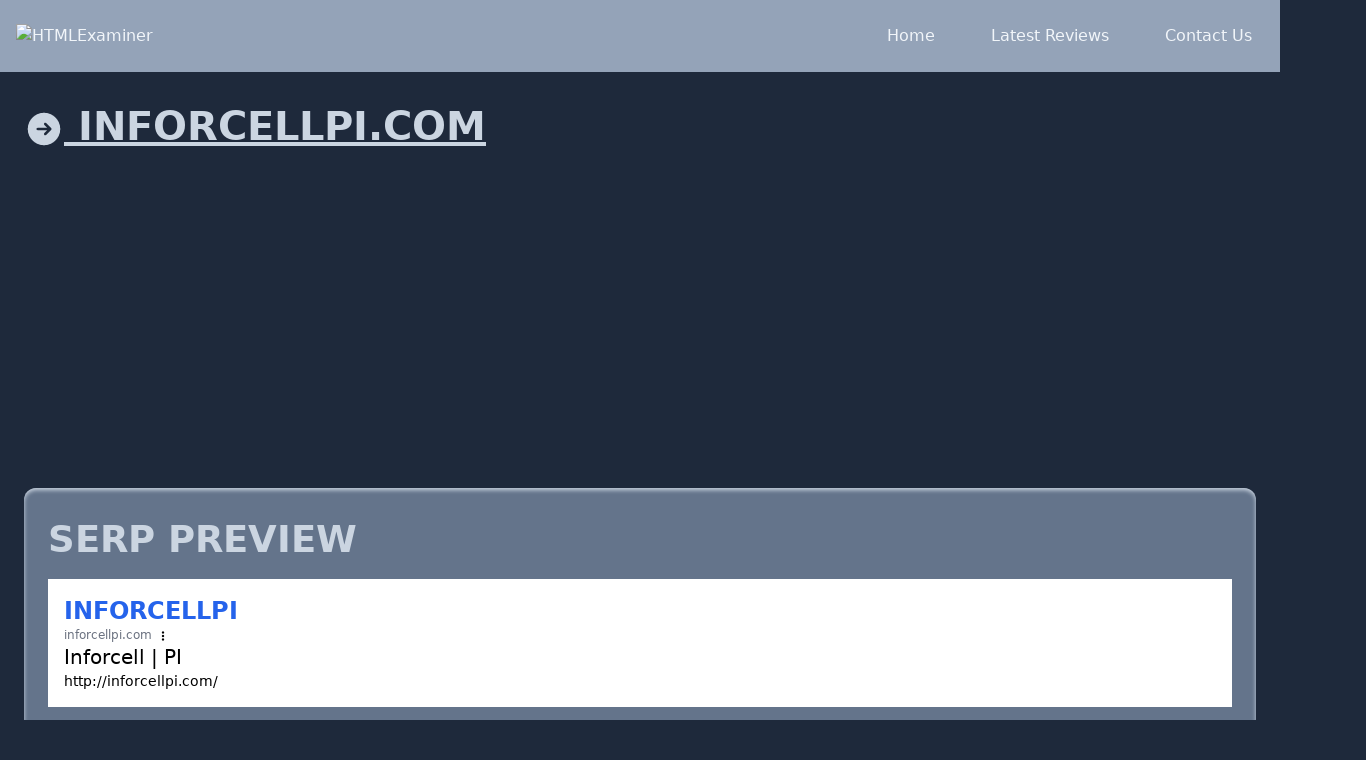

--- FILE ---
content_type: text/html; charset=UTF-8
request_url: https://htmlexaminer.com/inforcellpi.com.html
body_size: 9703
content:
<!DOCTYPE html>
<html lang="en">

<head>
    <meta charset="utf-8">
    <meta name="viewport" content="width=device-width, initial-scale=1">

    <!-- Fonts -->
    <link rel="preconnect" href="https://fonts.bunny.net">
    <link href="https://fonts.bunny.net/css?family=figtree:400,600&display=swap" rel="stylesheet" />

    <title>Inforcell | PI</title>

            
        <meta property="og:title" content="Inforcell | PI" />
    
    <meta property="og:description" content="Inforcellpi.com: analysis includes HTML tags, class names, search preview, and easy SEO evaluation." />
    <meta name="description" content="Inforcellpi.com: analysis includes HTML tags, class names, search preview, and easy SEO evaluation." />


    <meta property="og:type" content="website" />






    <!-- Styles -->
    <script async src="https://pagead2.googlesyndication.com/pagead/js/adsbygoogle.js?client=ca-pub-4904053220796123"
     crossorigin="anonymous"></script>
    <link rel="preload" as="style" href="https://htmlexaminer.com/build/assets/app-DXtMLuQW.css" /><link rel="modulepreload" href="https://htmlexaminer.com/build/assets/app-BmrwFrBv.js" /><link rel="stylesheet" href="https://htmlexaminer.com/build/assets/app-DXtMLuQW.css" data-navigate-track="reload" /><script type="module" src="https://htmlexaminer.com/build/assets/app-BmrwFrBv.js" data-navigate-track="reload"></script>    <!-- Livewire Styles --><style >[wire\:loading][wire\:loading], [wire\:loading\.delay][wire\:loading\.delay], [wire\:loading\.inline-block][wire\:loading\.inline-block], [wire\:loading\.inline][wire\:loading\.inline], [wire\:loading\.block][wire\:loading\.block], [wire\:loading\.flex][wire\:loading\.flex], [wire\:loading\.table][wire\:loading\.table], [wire\:loading\.grid][wire\:loading\.grid], [wire\:loading\.inline-flex][wire\:loading\.inline-flex] {display: none;}[wire\:loading\.delay\.none][wire\:loading\.delay\.none], [wire\:loading\.delay\.shortest][wire\:loading\.delay\.shortest], [wire\:loading\.delay\.shorter][wire\:loading\.delay\.shorter], [wire\:loading\.delay\.short][wire\:loading\.delay\.short], [wire\:loading\.delay\.default][wire\:loading\.delay\.default], [wire\:loading\.delay\.long][wire\:loading\.delay\.long], [wire\:loading\.delay\.longer][wire\:loading\.delay\.longer], [wire\:loading\.delay\.longest][wire\:loading\.delay\.longest] {display: none;}[wire\:offline][wire\:offline] {display: none;}[wire\:dirty]:not(textarea):not(input):not(select) {display: none;}:root {--livewire-progress-bar-color: #2299dd;}[x-cloak] {display: none !important;}</style>
</head>

<body class="text-white bg-slate-800">
    <div class="relative min-h-screen flex flex-col selection:bg-slate-300 selection:text-white">
        <header class="bg-slate-400 text-slate-100">
            <nav class="max-w-screen-xl flex flex-wrap items-center justify-between mx-auto p-4">
                <a href="/">
                    <img src="/logo.png" alt="HTMLExaminer" />
                </a>

                <button id="navbar-button" type="button" data-collapse-toggle="navbar-default"
                    class="inline-flex items-center p-2 w-10 h-10 justify-center text-sm rounded-lg md:hidden focus:outline-none focus:ring-2 text-slate-400 hover:bg-slate-700 focus:ring-slate-600 bg-slate-900"
                    aria-controls="navbar-default" aria-expanded="false">
                    <span class="sr-only">Open main menu</span>
                    <svg class="w-5 h-5" aria-hidden="true" xmlns="http://www.w3.org/2000/svg" fill="none"
                        viewBox="0 0 17 14">
                        <path stroke="currentColor" stroke-linecap="round" stroke-linejoin="round" stroke-width="2"
                            d="M1 1h15M1 7h15M1 13h15" />
                    </svg>
                </button>

                <div class="hidden w-full md:block md:w-auto" id="navbar-default">
                                        <ul
                        class="font-medium flex flex-col p-4 md:p-0 mt-4 md:flex-row md:space-x-8 rtl:space-x-reverse md:mt-0 ">

                                                    <li class="h-auto">
                                <a href="https://htmlexaminer.com" wire:navigate
                                    class=" inline-block rounded-md px-3 py-2 ring-1 ring-transparent transition hover:text-slate-100 hover:bg-slate-600 w-full">
                                    Home
                                </a>
                            </li>
                                                    <li class="h-auto">
                                <a href="https://htmlexaminer.com/latest-reviews" wire:navigate
                                    class=" inline-block rounded-md px-3 py-2 ring-1 ring-transparent transition hover:text-slate-100 hover:bg-slate-600 w-full">
                                    Latest Reviews
                                </a>
                            </li>
                                                    <li class="h-auto">
                                <a href="https://htmlexaminer.com/contact" wire:navigate
                                    class=" inline-block rounded-md px-3 py-2 ring-1 ring-transparent transition hover:text-slate-100 hover:bg-slate-600 w-full">
                                    Contact Us
                                </a>
                            </li>
                                            </ul>
                </div>

            </nav>



        </header>
        <div class="relative mx-auto w-full max-w-2xl px-6 lg:max-w-7xl">


            <main class="mt-6">
                
    <article>
        <h1> <svg class="h-6 md:h-10 inline" xmlns="http://www.w3.org/2000/svg" viewBox="0 0 24 24" fill="currentColor" aria-hidden="true" data-slot="icon">
  <path fill-rule="evenodd" d="M12 2.25c-5.385 0-9.75 4.365-9.75 9.75s4.365 9.75 9.75 9.75 9.75-4.365 9.75-9.75S17.385 2.25 12 2.25Zm4.28 10.28a.75.75 0 0 0 0-1.06l-3-3a.75.75 0 1 0-1.06 1.06l1.72 1.72H8.25a.75.75 0 0 0 0 1.5h5.69l-1.72 1.72a.75.75 0 1 0 1.06 1.06l3-3Z" clip-rule="evenodd"/>
</svg> inforcellpi.com</h1>

	
<script async src="//pagead2.googlesyndication.com/pagead/js/adsbygoogle.js"></script>
<!-- examiner top -->
<ins class="adsbygoogle"
     style="display:block"
     data-ad-client="ca-pub-4904053220796123"
     data-ad-slot="9879651575"
     data-ad-format="auto"></ins>
<script>
(adsbygoogle = window.adsbygoogle || []).push({});
</script>
	
                    <div class="panel">

                <h2>SERP Preview</h2>
                <div class="bg-white p-4">
                    <p class="text-2xl text-blue-600 font-semibold">
                        INFORCELLPI</p>
                    <p class="text-xs text-gray-500">
                        inforcellpi.com
                        <svg focusable="false" style="display: inline-block; align: right; height: 14px; width: 14px;"
                            xmlns="http://www.w3.org/2000/svg" viewBox="0 0 24 24">
                            <path
                                d="M12 8c1.1 0 2-.9 2-2s-.9-2-2-2-2 .9-2 2 .9 2 2 2zm0 2c-1.1 0-2 .9-2 2s.9 2 2 2 2-.9 2-2-.9-2-2-2zm0 6c-1.1 0-2 .9-2 2s.9 2 2 2 2-.9 2-2-.9-2-2-2z">
                            </path>
                        </svg>
                    </p>
                    <p class="text-xl text-black">
                        Inforcell | PI </p>

                    <p class="text-black text-md"></p>
                    <p class="text-black text-sm">http://inforcellpi.com/</p>
                </div>
            </div>
        
	
<script async src="//pagead2.googlesyndication.com/pagead/js/adsbygoogle.js"></script>
<!-- examiner top -->
<ins class="adsbygoogle"
     style="display:block"
     data-ad-client="ca-pub-4904053220796123"
     data-ad-slot="9879651575"
     data-ad-format="auto"></ins>
<script>
(adsbygoogle = window.adsbygoogle || []).push({});
</script>
	        <div class="panel">
            <h2><svg class="h-6 md:h-10 inline" xmlns="http://www.w3.org/2000/svg" viewBox="0 0 24 24" fill="currentColor" aria-hidden="true" data-slot="icon">
  <path d="M11.625 16.5a1.875 1.875 0 1 0 0-3.75 1.875 1.875 0 0 0 0 3.75Z"/>
  <path fill-rule="evenodd" d="M5.625 1.5H9a3.75 3.75 0 0 1 3.75 3.75v1.875c0 1.036.84 1.875 1.875 1.875H16.5a3.75 3.75 0 0 1 3.75 3.75v7.875c0 1.035-.84 1.875-1.875 1.875H5.625a1.875 1.875 0 0 1-1.875-1.875V3.375c0-1.036.84-1.875 1.875-1.875Zm6 16.5c.66 0 1.277-.19 1.797-.518l1.048 1.048a.75.75 0 0 0 1.06-1.06l-1.047-1.048A3.375 3.375 0 1 0 11.625 18Z" clip-rule="evenodd"/>
  <path d="M14.25 5.25a5.23 5.23 0 0 0-1.279-3.434 9.768 9.768 0 0 1 6.963 6.963A5.23 5.23 0 0 0 16.5 7.5h-1.875a.375.375 0 0 1-.375-.375V5.25Z"/>
</svg> Most Used Html Elements</h2>
            <div class="grid lg:grid-cols-4 grid-cols-2 gap-4">
                                    <div>
                        "&lt;div&gt;": 28x
                    </div>
                                    <div>
                        "&lt;link&gt;": 18x
                    </div>
                                    <div>
                        "&lt;script&gt;": 13x
                    </div>
                                    <div>
                        "&lt;span&gt;": 9x
                    </div>
                                    <div>
                        "&lt;a&gt;": 9x
                    </div>
                                    <div>
                        "&lt;li&gt;": 7x
                    </div>
                                    <div>
                        "&lt;style&gt;": 6x
                    </div>
                                    <div>
                        "&lt;meta&gt;": 5x
                    </div>
                                    <div>
                        "&lt;img&gt;": 2x
                    </div>
                                    <div>
                        "&lt;ul&gt;": 2x
                    </div>
                                    <div>
                        "&lt;article&gt;": 1x
                    </div>
                                    <div>
                        "&lt;p&gt;": 1x
                    </div>
                                    <div>
                        "&lt;footer&gt;": 1x
                    </div>
                                    <div>
                        "&lt;h1&gt;": 1x
                    </div>
                                    <div>
                        "&lt;input&gt;": 1x
                    </div>
                                    <div>
                        "&lt;h2&gt;": 1x
                    </div>
                                    <div>
                        "&lt;nav&gt;": 1x
                    </div>
                                    <div>
                        "&lt;header&gt;": 1x
                    </div>
                                    <div>
                        "&lt;body&gt;": 1x
                    </div>
                                    <div>
                        "&lt;head&gt;": 1x
                    </div>
                                    <div>
                        "&lt;html&gt;": 1x
                    </div>
                                    <div>
                        "&lt;title&gt;": 1x
                    </div>
                                    <div>
                        "&lt;form&gt;": 1x
                    </div>
                            </div>
        </div>
        <div class="panel">
            <h2><svg class="h-6 md:h-10 inline" xmlns="http://www.w3.org/2000/svg" viewBox="0 0 24 24" fill="currentColor" aria-hidden="true" data-slot="icon">
  <path d="M11.625 16.5a1.875 1.875 0 1 0 0-3.75 1.875 1.875 0 0 0 0 3.75Z"/>
  <path fill-rule="evenodd" d="M5.625 1.5H9a3.75 3.75 0 0 1 3.75 3.75v1.875c0 1.036.84 1.875 1.875 1.875H16.5a3.75 3.75 0 0 1 3.75 3.75v7.875c0 1.035-.84 1.875-1.875 1.875H5.625a1.875 1.875 0 0 1-1.875-1.875V3.375c0-1.036.84-1.875 1.875-1.875Zm6 16.5c.66 0 1.277-.19 1.797-.518l1.048 1.048a.75.75 0 0 0 1.06-1.06l-1.047-1.048A3.375 3.375 0 1 0 11.625 18Z" clip-rule="evenodd"/>
  <path d="M14.25 5.25a5.23 5.23 0 0 0-1.279-3.434 9.768 9.768 0 0 1 6.963 6.963A5.23 5.23 0 0 0 16.5 7.5h-1.875a.375.375 0 0 1-.375-.375V5.25Z"/>
</svg> Most Used Html Classes</h2>
            <div class="grid lg:grid-cols-4 grid-cols-2 gap-4">
                                    <div>
                        ".icon" : 4
                    </div>
                                    <div>
                        ".et-social-icon" : 4
                    </div>
                                    <div>
                        ".clearfix" : 3
                    </div>
                                    <div>
                        ".container" : 3
                    </div>
                                    <div>
                        ".page" : 2
                    </div>
                                    <div>
                        ".et_section_regular" : 2
                    </div>
                                    <div>
                        ".et_pb_module" : 2
                    </div>
                                    <div>
                        ".et_pb_section" : 2
                    </div>
                                    <div>
                        ".et-pb-active-slide" : 1
                    </div>
                                    <div>
                        ".et_pb_slide_0" : 1
                    </div>
                                    <div>
                        ".et_pb_container" : 1
                    </div>
                                    <div>
                        ".et_pb_slide_image" : 1
                    </div>
                                    <div>
                        ".et_pb_slider_container_inner" : 1
                    </div>
                                    <div>
                        ".et_pb_media_alignment_center" : 1
                    </div>
                                    <div>
                        ".et_pb_slide_description" : 1
                    </div>
                                    <div>
                        ".et_pb_slides" : 1
                    </div>
                                    <div>
                        ".et_pb_slider" : 1
                    </div>
                                    <div>
                        ".et_pb_section_0" : 1
                    </div>
                                    <div>
                        ".et_pb_fullwidth_section" : 1
                    </div>
                                    <div>
                        ".et_pb_fullwidth_slider_0" : 1
                    </div>
                                    <div>
                        ".et_pb_slide_title" : 1
                    </div>
                                    <div>
                        ".et_pb_slide_with_image" : 1
                    </div>
                                    <div>
                        ".et_pb_slide" : 1
                    </div>
                                    <div>
                        ".et_pb_bg_layout_dark" : 1
                    </div>
                                    <div>
                        ".et_pb_button" : 1
                    </div>
                                    <div>
                        ".et_pb_text_0" : 1
                    </div>
                                    <div>
                        ".et_pb_text_align_center" : 1
                    </div>
                                    <div>
                        ".et_pb_bg_layout_light" : 1
                    </div>
                                    <div>
                        ".et-social-icons" : 1
                    </div>
                                    <div>
                        ".et-social-facebook" : 1
                    </div>
                                    <div>
                        ".et-social-rss" : 1
                    </div>
                                    <div>
                        ".et-social-google-plus" : 1
                    </div>
                                    <div>
                        ".et-social-twitter" : 1
                    </div>
                                    <div>
                        ".et_pb_text" : 1
                    </div>
                                    <div>
                        ".et_pb_column_0" : 1
                    </div>
                                    <div>
                        ".et_pb_section_1" : 1
                    </div>
                                    <div>
                        ".entry-content" : 1
                    </div>
                                    <div>
                        ".et_pb_more_button" : 1
                    </div>
                                    <div>
                        ".et_pb_row" : 1
                    </div>
                                    <div>
                        ".et_pb_row_0" : 1
                    </div>
                                    <div>
                        ".et_pb_column_4_4" : 1
                    </div>
                                    <div>
                        ".et_pb_column" : 1
                    </div>
                                    <div>
                        ".et_pb_slide_content" : 1
                    </div>
                                    <div>
                        ".type-page" : 1
                    </div>
                                    <div>
                        ".et_pb_pagebuilder_layout" : 1
                    </div>
                                    <div>
                        ".et_header_style_left" : 1
                    </div>
                                    <div>
                        ".et_pb_footer_columns4" : 1
                    </div>
                                    <div>
                        ".et_secondary_nav_dropdown_animation_fade" : 1
                    </div>
                                    <div>
                        ".et_right_sidebar" : 1
                    </div>
                                    <div>
                        ".et_divi_theme" : 1
                    </div>
                                    <div>
                        ".logo_container" : 1
                    </div>
                                    <div>
                        ".et_menu_container" : 1
                    </div>
                                    <div>
                        ".chrome" : 1
                    </div>
                                    <div>
                        ".et_primary_nav_dropdown_animation_fade" : 1
                    </div>
                                    <div>
                        ".et_pb_gutters3" : 1
                    </div>
                                    <div>
                        ".et_pb_button_helper_class" : 1
                    </div>
                                    <div>
                        ".page-id-74" : 1
                    </div>
                                    <div>
                        ".page-template-default" : 1
                    </div>
                                    <div>
                        ".et_fixed_nav" : 1
                    </div>
                                    <div>
                        ".et_show_nav" : 1
                    </div>
                                    <div>
                        ".linux" : 1
                    </div>
                                    <div>
                        ".et_pb_gutter" : 1
                    </div>
                                    <div>
                        ".et_cover_background" : 1
                    </div>
                                    <div>
                        ".logo_helper" : 1
                    </div>
                                    <div>
                        ".nav" : 1
                    </div>
                                    <div>
                        ".et-search-form" : 1
                    </div>
                                    <div>
                        ".et_search_form_container" : 1
                    </div>
                                    <div>
                        ".et_search_outer" : 1
                    </div>
                                    <div>
                        ".et-search-field" : 1
                    </div>
                                    <div>
                        ".et_close_search_field" : 1
                    </div>
                                    <div>
                        ".status-publish" : 1
                    </div>
                                    <div>
                        ".home" : 1
                    </div>
                                    <div>
                        ".post-74" : 1
                    </div>
                                    <div>
                        ".mobile_menu_bar_toggle" : 1
                    </div>
                                    <div>
                        ".mobile_menu_bar" : 1
                    </div>
                                    <div>
                        ".current_page_item" : 1
                    </div>
                                    <div>
                        ".page-item-74" : 1
                    </div>
                                    <div>
                        ".page_item" : 1
                    </div>
                                    <div>
                        ".cat-item" : 1
                    </div>
                                    <div>
                        ".cat-item-1" : 1
                    </div>
                                    <div>
                        ".select_page" : 1
                    </div>
                                    <div>
                        ".closed" : 1
                    </div>
                                    <div>
                        ".mobile_nav" : 1
                    </div>
                                    <div>
                        ".hentry" : 1
                    </div>
                            </div>
        </div>
<script async src="//pagead2.googlesyndication.com/pagead/js/adsbygoogle.js"></script>
<!-- examiner top -->
<ins class="adsbygoogle"
     style="display:block"
     data-ad-client="ca-pub-4904053220796123"
     data-ad-slot="9879651575"
     data-ad-format="auto"></ins>
<script>
(adsbygoogle = window.adsbygoogle || []).push({});
</script>
        <div class="panel">
            <h2><svg class="h-6 md:h-10 inline" xmlns="http://www.w3.org/2000/svg" viewBox="0 0 24 24" fill="currentColor" aria-hidden="true" data-slot="icon">
  <path d="M21.721 12.752a9.711 9.711 0 0 0-.945-5.003 12.754 12.754 0 0 1-4.339 2.708 18.991 18.991 0 0 1-.214 4.772 17.165 17.165 0 0 0 5.498-2.477ZM14.634 15.55a17.324 17.324 0 0 0 .332-4.647c-.952.227-1.945.347-2.966.347-1.021 0-2.014-.12-2.966-.347a17.515 17.515 0 0 0 .332 4.647 17.385 17.385 0 0 0 5.268 0ZM9.772 17.119a18.963 18.963 0 0 0 4.456 0A17.182 17.182 0 0 1 12 21.724a17.18 17.18 0 0 1-2.228-4.605ZM7.777 15.23a18.87 18.87 0 0 1-.214-4.774 12.753 12.753 0 0 1-4.34-2.708 9.711 9.711 0 0 0-.944 5.004 17.165 17.165 0 0 0 5.498 2.477ZM21.356 14.752a9.765 9.765 0 0 1-7.478 6.817 18.64 18.64 0 0 0 1.988-4.718 18.627 18.627 0 0 0 5.49-2.098ZM2.644 14.752c1.682.971 3.53 1.688 5.49 2.099a18.64 18.64 0 0 0 1.988 4.718 9.765 9.765 0 0 1-7.478-6.816ZM13.878 2.43a9.755 9.755 0 0 1 6.116 3.986 11.267 11.267 0 0 1-3.746 2.504 18.63 18.63 0 0 0-2.37-6.49ZM12 2.276a17.152 17.152 0 0 1 2.805 7.121c-.897.23-1.837.353-2.805.353-.968 0-1.908-.122-2.805-.353A17.151 17.151 0 0 1 12 2.276ZM10.122 2.43a18.629 18.629 0 0 0-2.37 6.49 11.266 11.266 0 0 1-3.746-2.504 9.754 9.754 0 0 1 6.116-3.985Z"/>
</svg> Where is www.inforcellpi.com hosted</h2>
            <div>
                                    <p>Country: Brazil</p>
                                                    <p>City: Patos</p>
                                                    <p>Registrar: GoDaddy.com, LLC</p>
                                                    <p>Latitude: -7.02</p>
                                                    <p>Longitude: -37.27</p>
                                <p>IP Address: 187.45.180.149</p>
                <p>IP Binary Address: 10111011001011011011010010010101</p>
                <p>IP Octal Address: 27313332225</p>
                <p>IP Hexadecimal Address: bb2db495</p>
            </div>
        </div>
        <div class="panel">
            <h2><svg class="h-6 md:h-10 inline" xmlns="http://www.w3.org/2000/svg" viewBox="0 0 24 24" fill="currentColor" aria-hidden="true" data-slot="icon">
  <path fill-rule="evenodd" d="M3 6.75A.75.75 0 0 1 3.75 6h16.5a.75.75 0 0 1 0 1.5H3.75A.75.75 0 0 1 3 6.75ZM3 12a.75.75 0 0 1 .75-.75h16.5a.75.75 0 0 1 0 1.5H3.75A.75.75 0 0 1 3 12Zm0 5.25a.75.75 0 0 1 .75-.75H12a.75.75 0 0 1 0 1.5H3.75a.75.75 0 0 1-.75-.75Z" clip-rule="evenodd"/>
</svg> Context analysis of inforcellpi.com</h2>
            <div>
                <p>Number of letter on this page: 193</p>
                <p>Number of word on this page: 30</p>
                <p>Number of sentences on this page: 4</p>
                <p>Average words per sentences on this page:
                    8</p>
                <p>Number of syllables on this page: 68</p>

                
                
                
                




            </div>
        </div>
        <div class="panel">
            <h2><svg class="h-6 md:h-10 inline" xmlns="http://www.w3.org/2000/svg" viewBox="0 0 24 24" fill="currentColor" aria-hidden="true" data-slot="icon">
  <path fill-rule="evenodd" d="M11.828 2.25c-.916 0-1.699.663-1.85 1.567l-.091.549a.798.798 0 0 1-.517.608 7.45 7.45 0 0 0-.478.198.798.798 0 0 1-.796-.064l-.453-.324a1.875 1.875 0 0 0-2.416.2l-.243.243a1.875 1.875 0 0 0-.2 2.416l.324.453a.798.798 0 0 1 .064.796 7.448 7.448 0 0 0-.198.478.798.798 0 0 1-.608.517l-.55.092a1.875 1.875 0 0 0-1.566 1.849v.344c0 .916.663 1.699 1.567 1.85l.549.091c.281.047.508.25.608.517.06.162.127.321.198.478a.798.798 0 0 1-.064.796l-.324.453a1.875 1.875 0 0 0 .2 2.416l.243.243c.648.648 1.67.733 2.416.2l.453-.324a.798.798 0 0 1 .796-.064c.157.071.316.137.478.198.267.1.47.327.517.608l.092.55c.15.903.932 1.566 1.849 1.566h.344c.916 0 1.699-.663 1.85-1.567l.091-.549a.798.798 0 0 1 .517-.608 7.52 7.52 0 0 0 .478-.198.798.798 0 0 1 .796.064l.453.324a1.875 1.875 0 0 0 2.416-.2l.243-.243c.648-.648.733-1.67.2-2.416l-.324-.453a.798.798 0 0 1-.064-.796c.071-.157.137-.316.198-.478.1-.267.327-.47.608-.517l.55-.091a1.875 1.875 0 0 0 1.566-1.85v-.344c0-.916-.663-1.699-1.567-1.85l-.549-.091a.798.798 0 0 1-.608-.517 7.507 7.507 0 0 0-.198-.478.798.798 0 0 1 .064-.796l.324-.453a1.875 1.875 0 0 0-.2-2.416l-.243-.243a1.875 1.875 0 0 0-2.416-.2l-.453.324a.798.798 0 0 1-.796.064 7.462 7.462 0 0 0-.478-.198.798.798 0 0 1-.517-.608l-.091-.55a1.875 1.875 0 0 0-1.85-1.566h-.344ZM12 15.75a3.75 3.75 0 1 0 0-7.5 3.75 3.75 0 0 0 0 7.5Z" clip-rule="evenodd"/>
</svg> Domain name architecture</h2>
            <div>
                <p>Domain name length: 15</p>
                <p>Hyphens
                    Domain does not contain hyphens
                </p>
                <p>Domain name with Hindi letters इ ञ फ़ ओ र च ए ल ल प इ . च ओ म </p>
                <p>Domain name with Hebrew letters (i) נ ף (ο) ר ק(c) (e) ל ל פּ (i) . ק(c) (ο) מ </p>
                <p>Domain name with Cyrillic letters и н φ о р ц e л л п и . ц о м </p>
                <p>Domain name with Arabic letters (i) ﻥ ﻑ (o) ﺭ (c) (e) ﻝ ﻝ (p) (i) . (c) (o) ﻡ </p>
                <p>Domain name with Greek letters ι ν φ ο ρ χ ε λ λ π ι . χ ο μ </p>
                <p>Domain name with Chinese letters 艾 艾娜 艾弗 哦 艾儿 西 伊 艾勒 艾勒 屁 艾 . 西 哦 艾马 </p>
                <p>Domain without Consonants nfrcllp.cm</p>
                <p>Domain without Vowels
                    ioei.o
                </p>
                <p>Alphabet positions i<sup>9</sup> n<sup>14</sup> f<sup>6</sup> o<sup>15</sup> r<sup>18</sup> c<sup>3</sup> e<sup>5</sup> l<sup>12</sup> l<sup>12</sup> p<sup>16</sup> i<sup>9</sup> . c<sup>3</sup> o<sup>15</sup> m<sup>13</sup> </p>
                <p>Domain name pattern: V:Vowel, C:consonant, N:Number V C C V C C V C C C V . C V C </p>
            </div>
        </div>
        <div class="panel">
            <h2><svg class="h-6 md:h-10 inline" xmlns="http://www.w3.org/2000/svg" viewBox="0 0 24 24" fill="currentColor" aria-hidden="true" data-slot="icon">
  <path fill-rule="evenodd" d="M5.25 2.25a3 3 0 0 0-3 3v4.318a3 3 0 0 0 .879 2.121l9.58 9.581c.92.92 2.39 1.186 3.548.428a18.849 18.849 0 0 0 5.441-5.44c.758-1.16.492-2.629-.428-3.548l-9.58-9.581a3 3 0 0 0-2.122-.879H5.25ZM6.375 7.5a1.125 1.125 0 1 0 0-2.25 1.125 1.125 0 0 0 0 2.25Z" clip-rule="evenodd"/>
</svg> &lt;Head&gt; Data Information</h2>
            <div>
                                    <p>Encoding: UTF-8</p>
                
                                    <p>generator: WordPress 4.8</p>
                                    <p>viewport: width=device-width, initial-scale=1.0, maximum-scale=1.0, user-scalable=0</p>
                
            </div>
        </div>
                            <div class="panel">
                <h2><svg class="h-6 md:h-10 inline" xmlns="http://www.w3.org/2000/svg" viewBox="0 0 24 24" fill="currentColor" aria-hidden="true" data-slot="icon">
  <path fill-rule="evenodd" d="M19.902 4.098a3.75 3.75 0 0 0-5.304 0l-4.5 4.5a3.75 3.75 0 0 0 1.035 6.037.75.75 0 0 1-.646 1.353 5.25 5.25 0 0 1-1.449-8.45l4.5-4.5a5.25 5.25 0 1 1 7.424 7.424l-1.757 1.757a.75.75 0 1 1-1.06-1.06l1.757-1.757a3.75 3.75 0 0 0 0-5.304Zm-7.389 4.267a.75.75 0 0 1 1-.353 5.25 5.25 0 0 1 1.449 8.45l-4.5 4.5a5.25 5.25 0 1 1-7.424-7.424l1.757-1.757a.75.75 0 1 1 1.06 1.06l-1.757 1.757a3.75 3.75 0 1 0 5.304 5.304l4.5-4.5a3.75 3.75 0 0 0-1.035-6.037.75.75 0 0 1-.354-1Z" clip-rule="evenodd"/>
</svg> Internal links in inforcellpi.com</h2>
                <div>
                    <ul>
                                                                                                                <li>https://inforcellpi.com/</li>
                                                            <li>https://inforcellpi.com/category/uncategorized/</li>
                                                            <li>#</li>
                                                            <li>https://inforcellpi.com/feed/</li>
                                                                                                                                    </ul>
                </div>
            </div>
        
        <div class="panel">
            <h2><svg class="h-6 md:h-10 inline" xmlns="http://www.w3.org/2000/svg" viewBox="0 0 24 24" fill="currentColor" aria-hidden="true" data-slot="icon">
  <path fill-rule="evenodd" d="M17.834 6.166a8.25 8.25 0 1 0 0 11.668.75.75 0 0 1 1.06 1.06c-3.807 3.808-9.98 3.808-13.788 0-3.808-3.807-3.808-9.98 0-13.788 3.807-3.808 9.98-3.808 13.788 0A9.722 9.722 0 0 1 21.75 12c0 .975-.296 1.887-.809 2.571-.514.685-1.28 1.179-2.191 1.179-.904 0-1.666-.487-2.18-1.164a5.25 5.25 0 1 1-.82-6.26V8.25a.75.75 0 0 1 1.5 0V12c0 .682.208 1.27.509 1.671.3.401.659.579.991.579.332 0 .69-.178.991-.579.3-.4.509-.99.509-1.671a8.222 8.222 0 0 0-2.416-5.834ZM15.75 12a3.75 3.75 0 1 0-7.5 0 3.75 3.75 0 0 0 7.5 0Z" clip-rule="evenodd"/>
</svg> Email Address Suggestions for inforcellpi.com
            </h2>
            <div>
                <ul class="list-inside">
                                            <li class="list-item">info@inforcellpi.com</li>
                                            <li class="list-item">email@inforcellpi.com</li>
                                            <li class="list-item">support@inforcellpi.com</li>
                                            <li class="list-item">contact@inforcellpi.com</li>
                                            <li class="list-item">admin@inforcellpi.com</li>
                                            <li class="list-item">postmaster@inforcellpi.com</li>
                                            <li class="list-item">hostmaster@inforcellpi.com</li>
                                            <li class="list-item">domain@inforcellpi.com</li>
                                            <li class="list-item">abuse@inforcellpi.com</li>
                                    </ul>
            </div>
        </div>
        <div class="panel">
            <h2><svg class="h-6 md:h-10 inline" xmlns="http://www.w3.org/2000/svg" viewBox="0 0 24 24" fill="currentColor" aria-hidden="true" data-slot="icon">
  <path d="M11.25 5.337c0-.355-.186-.676-.401-.959a1.647 1.647 0 0 1-.349-1.003c0-1.036 1.007-1.875 2.25-1.875S15 2.34 15 3.375c0 .369-.128.713-.349 1.003-.215.283-.401.604-.401.959 0 .332.278.598.61.578 1.91-.114 3.79-.342 5.632-.676a.75.75 0 0 1 .878.645 49.17 49.17 0 0 1 .376 5.452.657.657 0 0 1-.66.664c-.354 0-.675-.186-.958-.401a1.647 1.647 0 0 0-1.003-.349c-1.035 0-1.875 1.007-1.875 2.25s.84 2.25 1.875 2.25c.369 0 .713-.128 1.003-.349.283-.215.604-.401.959-.401.31 0 .557.262.534.571a48.774 48.774 0 0 1-.595 4.845.75.75 0 0 1-.61.61c-1.82.317-3.673.533-5.555.642a.58.58 0 0 1-.611-.581c0-.355.186-.676.401-.959.221-.29.349-.634.349-1.003 0-1.035-1.007-1.875-2.25-1.875s-2.25.84-2.25 1.875c0 .369.128.713.349 1.003.215.283.401.604.401.959a.641.641 0 0 1-.658.643 49.118 49.118 0 0 1-4.708-.36.75.75 0 0 1-.645-.878c.293-1.614.504-3.257.629-4.924A.53.53 0 0 0 5.337 15c-.355 0-.676.186-.959.401-.29.221-.634.349-1.003.349-1.036 0-1.875-1.007-1.875-2.25s.84-2.25 1.875-2.25c.369 0 .713.128 1.003.349.283.215.604.401.959.401a.656.656 0 0 0 .659-.663 47.703 47.703 0 0 0-.31-4.82.75.75 0 0 1 .83-.832c1.343.155 2.703.254 4.077.294a.64.64 0 0 0 .657-.642Z"/>
</svg> Common Domain Typo Mistakes</h2>
            <div>
                <ul class="list-inside domain-typo">
                                            <li>nforcellpi.com</li>
                                            <li>iunforcellpi.com</li>
                                            <li>unforcellpi.com</li>
                                            <li>ijnforcellpi.com</li>
                                            <li>jnforcellpi.com</li>
                                            <li>iknforcellpi.com</li>
                                            <li>knforcellpi.com</li>
                                            <li>ilnforcellpi.com</li>
                                            <li>lnforcellpi.com</li>
                                            <li>ionforcellpi.com</li>
                                            <li>onforcellpi.com</li>
                                            <li>i8nforcellpi.com</li>
                                            <li>8nforcellpi.com</li>
                                            <li>i9nforcellpi.com</li>
                                            <li>9nforcellpi.com</li>
                                            <li>i*nforcellpi.com</li>
                                            <li>*nforcellpi.com</li>
                                            <li>iforcellpi.com</li>
                                            <li>inbforcellpi.com</li>
                                            <li>ibforcellpi.com</li>
                                            <li>ingforcellpi.com</li>
                                            <li>igforcellpi.com</li>
                                            <li>inhforcellpi.com</li>
                                            <li>ihforcellpi.com</li>
                                            <li>injforcellpi.com</li>
                                            <li>ijforcellpi.com</li>
                                            <li>inmforcellpi.com</li>
                                            <li>imforcellpi.com</li>
                                            <li>in forcellpi.com</li>
                                            <li>i forcellpi.com</li>
                                            <li>inorcellpi.com</li>
                                            <li>infcorcellpi.com</li>
                                            <li>incorcellpi.com</li>
                                            <li>infdorcellpi.com</li>
                                            <li>indorcellpi.com</li>
                                            <li>infeorcellpi.com</li>
                                            <li>ineorcellpi.com</li>
                                            <li>infrorcellpi.com</li>
                                            <li>inrorcellpi.com</li>
                                            <li>inftorcellpi.com</li>
                                            <li>intorcellpi.com</li>
                                            <li>infgorcellpi.com</li>
                                            <li>ingorcellpi.com</li>
                                            <li>infborcellpi.com</li>
                                            <li>inborcellpi.com</li>
                                            <li>infvorcellpi.com</li>
                                            <li>invorcellpi.com</li>
                                            <li>infrcellpi.com</li>
                                            <li>infoircellpi.com</li>
                                            <li>infircellpi.com</li>
                                            <li>infokrcellpi.com</li>
                                            <li>infkrcellpi.com</li>
                                            <li>infolrcellpi.com</li>
                                            <li>inflrcellpi.com</li>
                                            <li>infoprcellpi.com</li>
                                            <li>infprcellpi.com</li>
                                            <li>info9rcellpi.com</li>
                                            <li>inf9rcellpi.com</li>
                                            <li>info0rcellpi.com</li>
                                            <li>inf0rcellpi.com</li>
                                            <li>infocellpi.com</li>
                                            <li>inforecellpi.com</li>
                                            <li>infoecellpi.com</li>
                                            <li>infordcellpi.com</li>
                                            <li>infodcellpi.com</li>
                                            <li>inforfcellpi.com</li>
                                            <li>infofcellpi.com</li>
                                            <li>inforgcellpi.com</li>
                                            <li>infogcellpi.com</li>
                                            <li>infor4,cellpi.com</li>
                                            <li>info4,cellpi.com</li>
                                            <li>infortcellpi.com</li>
                                            <li>infotcellpi.com</li>
                                            <li>infor5cellpi.com</li>
                                            <li>info5cellpi.com</li>
                                            <li>inforellpi.com</li>
                                            <li>inforcxellpi.com</li>
                                            <li>inforxellpi.com</li>
                                            <li>inforcsellpi.com</li>
                                            <li>inforsellpi.com</li>
                                            <li>inforcdellpi.com</li>
                                            <li>infordellpi.com</li>
                                            <li>inforcfellpi.com</li>
                                            <li>inforfellpi.com</li>
                                            <li>inforcvellpi.com</li>
                                            <li>inforvellpi.com</li>
                                            <li>inforc ellpi.com</li>
                                            <li>infor ellpi.com</li>
                                            <li>inforcllpi.com</li>
                                            <li>inforcewllpi.com</li>
                                            <li>inforcwllpi.com</li>
                                            <li>inforcesllpi.com</li>
                                            <li>inforcsllpi.com</li>
                                            <li>inforcedllpi.com</li>
                                            <li>inforcdllpi.com</li>
                                            <li>inforcefllpi.com</li>
                                            <li>inforcfllpi.com</li>
                                            <li>inforcerllpi.com</li>
                                            <li>inforcrllpi.com</li>
                                            <li>inforce3llpi.com</li>
                                            <li>inforc3llpi.com</li>
                                            <li>inforce4llpi.com</li>
                                            <li>inforc4llpi.com</li>
                                            <li>inforcelpi.com</li>
                                            <li>inforcelplpi.com</li>
                                            <li>inforceplpi.com</li>
                                            <li>inforcelolpi.com</li>
                                            <li>inforceolpi.com</li>
                                            <li>inforcelilpi.com</li>
                                            <li>inforceilpi.com</li>
                                            <li>inforcelklpi.com</li>
                                            <li>inforceklpi.com</li>
                                            <li>inforcelmlpi.com</li>
                                            <li>inforcemlpi.com</li>
                                            <li>inforcel.lpi.com</li>
                                            <li>inforce.lpi.com</li>
                                            <li>inforcelpi.com</li>
                                            <li>inforcellppi.com</li>
                                            <li>inforcelppi.com</li>
                                            <li>inforcellopi.com</li>
                                            <li>inforcelopi.com</li>
                                            <li>inforcellipi.com</li>
                                            <li>inforcelipi.com</li>
                                            <li>inforcellkpi.com</li>
                                            <li>inforcelkpi.com</li>
                                            <li>inforcellmpi.com</li>
                                            <li>inforcelmpi.com</li>
                                            <li>inforcell.pi.com</li>
                                            <li>inforcel.pi.com</li>
                                            <li>inforcelli.com</li>
                                            <li>inforcellpoi.com</li>
                                            <li>inforcelloi.com</li>
                                            <li>inforcellpli.com</li>
                                            <li>inforcellli.com</li>
                                            <li>inforcellp0i.com</li>
                                            <li>inforcell0i.com</li>
                                            <li>inforcellp-i.com</li>
                                            <li>inforcell-i.com</li>
                                            <li>inforcellp_i.com</li>
                                            <li>inforcell_i.com</li>
                                            <li>inforcellp.com</li>
                                            <li>inforcellpiu.com</li>
                                            <li>inforcellpu.com</li>
                                            <li>inforcellpij.com</li>
                                            <li>inforcellpj.com</li>
                                            <li>inforcellpik.com</li>
                                            <li>inforcellpk.com</li>
                                            <li>inforcellpil.com</li>
                                            <li>inforcellpl.com</li>
                                            <li>inforcellpio.com</li>
                                            <li>inforcellpo.com</li>
                                            <li>inforcellpi8.com</li>
                                            <li>inforcellp8.com</li>
                                            <li>inforcellpi9.com</li>
                                            <li>inforcellp9.com</li>
                                            <li>inforcellpi*.com</li>
                                            <li>inforcellp*.com</li>
                                    </ul>
            </div>
        </div>

        <div class="panel">
            <h2>Read More Reviews</h2>
            <div class="grid grid-cols-1 lg:grid-cols-2 gap-5">
                                    <div class="bg-slate-600 border px-4 pb-4 border-slate-500 rounded-md">
                        <h3>
                            <a href="https://htmlexaminer.com/familyfling.com.html">
                                familyfling.com (...)
                            </a>
                        </h3>
                        familyfling.com
                        <div>
                                                            <p><strong>Server software: Microsoft-IIS/7.5</strong></p>
                                                        <p>Number of used Javascript files: 9</p>
                            <p>Server location: Patos / Brazil
                            </p>
                                                            Google Adsense, CSS (Cascading Style Sheets), Html (HyperText Markup Language), Javascript
                                                    </div>
                    </div>
                                    <div class="bg-slate-600 border px-4 pb-4 border-slate-500 rounded-md">
                        <h3>
                            <a href="https://htmlexaminer.com/mobiletrendzy.com.html">
                                Mobile Trendzy - New trend for mobile (...)
                            </a>
                        </h3>
                        Mobile Trendzy,  We create native mobile apps on Android,IOS,Blackberry,Windows .We focus on developing optimized code and smooth animations to deliver high end applications.
                        <div>
                                                            <p><strong>Server software: Apache/2.4.23</strong></p>
                                                        <p>Number of used Javascript files: 9</p>
                            <p>Server location: Patos / Brazil
                            </p>
                                                            CSS (Cascading Style Sheets), Google Font API, Html (HyperText Markup Language), Html5
                                                    </div>
                    </div>
                                    <div class="bg-slate-600 border px-4 pb-4 border-slate-500 rounded-md">
                        <h3>
                            <a href="https://htmlexaminer.com/scarlettsweb.com.html">
                                ScarlettsWeb | Welcome
                            </a>
                        </h3>
                        Scarlett&#039;s Web is a female fronted rock band from New York featuring Matt Hogan, Ryan Frye, Oliver Wellington, and Tony Grace
                        <div>
                                                            <p><strong>Server software: openresty/1.11.2.4</strong></p>
                                                        <p>Number of used Javascript files: 2</p>
                            <p>Server location: Patos / Brazil
                            </p>
                                                            CSS (Cascading Style Sheets), Html (HyperText Markup Language), Iframe, Php (Hypertext Preprocessor), Swf Object
                                                    </div>
                    </div>
                                    <div class="bg-slate-600 border px-4 pb-4 border-slate-500 rounded-md">
                        <h3>
                            <a href="https://htmlexaminer.com/antarwashna.com.html">
                                antarwashna.com
                            </a>
                        </h3>
                        
                        <div>
                                                            <p><strong>Server software: nginx</strong></p>
                                                        <p>Number of used Javascript files: 2</p>
                            <p>Server location: Patos / Brazil
                            </p>
                                                            Google Analytics, Google Adsense, CSS (Cascading Style Sheets), Html (HyperText Markup Language), Html5, Javascript, Php (Hypertext Preprocessor), CloudFront
                                                    </div>
                    </div>
                                    <div class="bg-slate-600 border px-4 pb-4 border-slate-500 rounded-md">
                        <h3>
                            <a href="https://htmlexaminer.com/quattromeble.com.html">
                                QuattroMeble | meble tapicerowane : (...)
                            </a>
                        </h3>
                        
                        <div>
                                                            <p><strong>Server software: Apache/2</strong></p>
                                                        <p>Number of used Javascript files: 16</p>
                            <p>Server location: Patos / Brazil
                            </p>
                                                            Wordpress CMS, CSS (Cascading Style Sheets), Flexslider, Html (HyperText Markup Language), Html5, Iframe, Javascript, jQuery, jQuery Fancybox, Php (Hypertext Preprocessor), Pingback, SuperFish, SVG (Scalable Vector Graphics), Facebook Like box
                                                    </div>
                    </div>
                                    <div class="bg-slate-600 border px-4 pb-4 border-slate-500 rounded-md">
                        <h3>
                            <a href="https://htmlexaminer.com/safakdokumsan.com.html">
                                Şafak Dökümsan  Konya (...)
                            </a>
                        </h3>
                        Konya,döküm,şafak,çelik döküm,pik döküm,sfero döküm,metal,metalurji,şafak,casting,steel casting,patlatma ayağı,çizel ayağı,çizel,patlatma,goble,ızgara,diskaro,yatak,makara,merdane,porya,römork,römork çekisi,okbaşı,küpe,pehlivan çeki,kaz ayağı,kültivatör ayağı,hayvan suluğu,yol ızgarası,kalorifer ızgarası.
                        <div>
                                                            <p><strong>Server software: Microsoft-IIS/7.5</strong></p>
                                                        <p>Number of used Javascript files: 6</p>
                            <p>Server location: Patos / Brazil
                            </p>
                                                            CSS (Cascading Style Sheets), Html (HyperText Markup Language), Html5, jQuery, jQuery Fancybox, Php (Hypertext Preprocessor)
                                                    </div>
                    </div>
                                    <div class="bg-slate-600 border px-4 pb-4 border-slate-500 rounded-md">
                        <h3>
                            <a href="https://htmlexaminer.com/texassessment.com.html">
                                texassessment.com
                            </a>
                        </h3>
                        
                        <div>
                                                            <p><strong>Server software: nginx</strong></p>
                                                        <p>Number of used Javascript files: 3</p>
                            <p>Server location: Patos / Brazil
                            </p>
                                                            Google Analytics, Google Adsense, CSS (Cascading Style Sheets), Html (HyperText Markup Language), Html5, Javascript, Php (Hypertext Preprocessor), CloudFront
                                                    </div>
                    </div>
                                    <div class="bg-slate-600 border px-4 pb-4 border-slate-500 rounded-md">
                        <h3>
                            <a href="https://htmlexaminer.com/centromedicomapfre.net.html">
                                CENTROS MÉDICOS MAPFRE SALUD
                            </a>
                        </h3>
                        
                        <div>
                                                            <p><strong>Server software: Apache</strong></p>
                                                        <p>Number of used Javascript files: 6</p>
                            <p>Server location: Patos / Brazil
                            </p>
                                                            CSS (Cascading Style Sheets), Flexslider, Html (HyperText Markup Language), Html5, Javascript, jQuery Fancybox, jQuery Validate
                                                    </div>
                    </div>
                                    <div class="bg-slate-600 border px-4 pb-4 border-slate-500 rounded-md">
                        <h3>
                            <a href="https://htmlexaminer.com/playrajshree.com.html">
                                
	PLAYRAJSHREE LOTT

                            </a>
                        </h3>
                        
                        <div>
                                                            <p><strong>Server software: cloudflare-nginx</strong></p>
                                                        <p>Number of used Javascript files: 6</p>
                            <p>Server location: Patos / Brazil
                            </p>
                                                            CSS (Cascading Style Sheets), Html (HyperText Markup Language), Javascript
                                                    </div>
                    </div>
                                    <div class="bg-slate-600 border px-4 pb-4 border-slate-500 rounded-md">
                        <h3>
                            <a href="https://htmlexaminer.com/genematcher.org.html">
                                GeneMatcher (...)
                            </a>
                        </h3>
                        The home page for GeneMatcher
                        <div>
                                                            <p><strong>Server software: Apache/2.2.15 (Red Hat)</strong></p>
                                                        <p>Number of used Javascript files: 11</p>
                            <p>Server location: Patos / Brazil
                            </p>
                                                            CSS (Cascading Style Sheets), Html (HyperText Markup Language), Html5, Javascript, jQuery Validate, jQuery ScrollTo
                                                    </div>
                    </div>
                                    <div class="bg-slate-600 border px-4 pb-4 border-slate-500 rounded-md">
                        <h3>
                            <a href="https://htmlexaminer.com/gitzenweilerhof.de.html">
                                Campingpark Gitzenweiler Hof - (...)
                            </a>
                        </h3>
                        Naturcamping zwischen Allgäu und Bodensee: Familien mit Kindern, aktive Camper 55+, Sportler, Naturliebhaber und Kulturbegeisterte  - bei uns am Gitz erlebt jeder seinen Traumurlaub!
                        <div>
                                                            <p><strong>Server software: Apache</strong></p>
                                                        <p>Number of used Javascript files: 4</p>
                            <p>Server location: Patos / Brazil
                            </p>
                                                            Google Analytics, CSS (Cascading Style Sheets), Html (HyperText Markup Language), Javascript, Php (Hypertext Preprocessor)
                                                    </div>
                    </div>
                                    <div class="bg-slate-600 border px-4 pb-4 border-slate-500 rounded-md">
                        <h3>
                            <a href="https://htmlexaminer.com/yourspanishguide.com.html">
                                Your Spanish Guide - Learn Spanish (...)
                            </a>
                        </h3>
                        Learn Spanish with a native.
                        <div>
                                                            <p><strong>Server software: nginx</strong></p>
                                                        <p>Number of used Javascript files: 10</p>
                            <p>Server location: Patos / Brazil
                            </p>
                                                            Wordpress CMS, Google Analytics, CSS (Cascading Style Sheets), Html (HyperText Markup Language), Html5, Javascript, jQuery, Php (Hypertext Preprocessor), Pingback, Schema.org, SVG (Scalable Vector Graphics)
                                                    </div>
                    </div>
                                    <div class="bg-slate-600 border px-4 pb-4 border-slate-500 rounded-md">
                        <h3>
                            <a href="https://htmlexaminer.com/ammras.com.html">
                                Ammras - MR Reporting Software - MR (...)
                            </a>
                        </h3>
                        MR Reporting, MR Reporting Software, Pharma SFA, Online M.R.Reporting Software, sales force automation, mr reporting online,online mr reporting
                        <div>
                                                            <p><strong>Server software: Microsoft-IIS/8.5</strong></p>
                                                        <p>Number of used Javascript files: 10</p>
                            <p>Server location: Patos / Brazil
                            </p>
                                                            Google Analytics, CSS (Cascading Style Sheets), Font Awesome, Google Font API, Html (HyperText Markup Language), Html5, Iframe, Javascript, SVG (Scalable Vector Graphics), CloudFlare
                                                    </div>
                    </div>
                                    <div class="bg-slate-600 border px-4 pb-4 border-slate-500 rounded-md">
                        <h3>
                            <a href="https://htmlexaminer.com/triangolosport.it.html">
                                Triangolo Sport - Ecomaratona del (...)
                            </a>
                        </h3>
                        
                        <div>
                                                            <p><strong>Server software: Apache</strong></p>
                                                        <p>Number of used Javascript files: 55</p>
                            <p>Server location: Patos / Brazil
                            </p>
                                                            Wordpress CMS, Google Analytics, CSS (Cascading Style Sheets), Fancybox, Flexslider, Font Awesome, Html (HyperText Markup Language), Html5, Javascript, jQuery, jQuery Fancybox, Php (Hypertext Preprocessor), Pingback, Revslider, Shortcodes, SVG (Scalable Vector Graphics), Facebook Box
                                                    </div>
                    </div>
                                    <div class="bg-slate-600 border px-4 pb-4 border-slate-500 rounded-md">
                        <h3>
                            <a href="https://htmlexaminer.com/personifilrx.com.html">
                                PersonifilRx
                            </a>
                        </h3>
                        PersonifilRx is dedicated to simplifying the daily routine of pill management. We offer pre-packaged medications that are conveniently shipped directly to your door, you can stop spending time managing your pill routine and get back to life.
                        <div>
                                                            <p><strong>Server software: Microsoft-IIS/7.5</strong></p>
                                                        <p>Number of used Javascript files: 4</p>
                            <p>Server location: Patos / Brazil
                            </p>
                                                            CSS (Cascading Style Sheets), Google Font API, Html (HyperText Markup Language), Html5
                                                    </div>
                    </div>
                                    <div class="bg-slate-600 border px-4 pb-4 border-slate-500 rounded-md">
                        <h3>
                            <a href="https://htmlexaminer.com/indansong.com.html">
                                indansong.com
                            </a>
                        </h3>
                        
                        <div>
                                                            <p><strong>Server software: Apache/2.2.22 (Ubuntu)</strong></p>
                                                        <p>Number of used Javascript files: 2</p>
                            <p>Server location: Patos / Brazil
                            </p>
                                                            Javascript, Php (Hypertext Preprocessor)
                                                    </div>
                    </div>
                            </div>
        </div>

                    <div class="panel">
                <h2>Other Websites Hosted on 187.45.180.149</h2>
                <ol class="list-decimal list-inside">
                                            <li>
                            obeliai.info - → 7 Ideias de Negócios Lucrativos - Ganhar Dinheiro 2017【Garantido】
                        </li>
                                            <li>
                            garotaquente.com - Garota Quente – Acompanhastes de luxo com as mais belas mulheres  do Brasil
                        </li>
                                            <li>
                            inforcellpi.com - Inforcell | PI
                        </li>
                                    </ol>
            </div>
            </article>



            </main>

            <footer class="py-16 text-center text-sm text-black dark:text-white/70">

            </footer>
        </div>
    </div>
    <script src="/livewire/livewire.min.js?id=cc800bf4"   data-csrf="4OECu1isXeeRZVL6SU6GJZTcz3rvpMt59jsIFL90" data-update-uri="/livewire/update" data-navigate-once="true"></script>
    <script>
        document.getElementById('navbar-button').addEventListener('click', function(e) {
            document.getElementById('navbar-default').classList.toggle('hidden');
        })
    </script>
</body>

</html>


--- FILE ---
content_type: text/html; charset=utf-8
request_url: https://www.google.com/recaptcha/api2/aframe
body_size: 268
content:
<!DOCTYPE HTML><html><head><meta http-equiv="content-type" content="text/html; charset=UTF-8"></head><body><script nonce="MDu2Jf6HCJACH1_RZmQVRg">/** Anti-fraud and anti-abuse applications only. See google.com/recaptcha */ try{var clients={'sodar':'https://pagead2.googlesyndication.com/pagead/sodar?'};window.addEventListener("message",function(a){try{if(a.source===window.parent){var b=JSON.parse(a.data);var c=clients[b['id']];if(c){var d=document.createElement('img');d.src=c+b['params']+'&rc='+(localStorage.getItem("rc::a")?sessionStorage.getItem("rc::b"):"");window.document.body.appendChild(d);sessionStorage.setItem("rc::e",parseInt(sessionStorage.getItem("rc::e")||0)+1);localStorage.setItem("rc::h",'1769199269315');}}}catch(b){}});window.parent.postMessage("_grecaptcha_ready", "*");}catch(b){}</script></body></html>

--- FILE ---
content_type: application/javascript; charset=utf-8
request_url: https://htmlexaminer.com/build/assets/app-BmrwFrBv.js
body_size: 15587
content:
function Fe(e,t){return function(){return e.apply(t,arguments)}}const{toString:tt}=Object.prototype,{getPrototypeOf:fe}=Object,v=(e=>t=>{const n=tt.call(t);return e[n]||(e[n]=n.slice(8,-1).toLowerCase())})(Object.create(null)),N=e=>(e=e.toLowerCase(),t=>v(t)===e),$=e=>t=>typeof t===e,{isArray:U}=Array,q=$("undefined");function nt(e){return e!==null&&!q(e)&&e.constructor!==null&&!q(e.constructor)&&A(e.constructor.isBuffer)&&e.constructor.isBuffer(e)}const Le=N("ArrayBuffer");function rt(e){let t;return typeof ArrayBuffer<"u"&&ArrayBuffer.isView?t=ArrayBuffer.isView(e):t=e&&e.buffer&&Le(e.buffer),t}const st=$("string"),A=$("function"),Be=$("number"),K=e=>e!==null&&typeof e=="object",ot=e=>e===!0||e===!1,z=e=>{if(v(e)!=="object")return!1;const t=fe(e);return(t===null||t===Object.prototype||Object.getPrototypeOf(t)===null)&&!(Symbol.toStringTag in e)&&!(Symbol.iterator in e)},it=N("Date"),at=N("File"),ct=N("Blob"),ut=N("FileList"),lt=e=>K(e)&&A(e.pipe),ft=e=>{let t;return e&&(typeof FormData=="function"&&e instanceof FormData||A(e.append)&&((t=v(e))==="formdata"||t==="object"&&A(e.toString)&&e.toString()==="[object FormData]"))},dt=N("URLSearchParams"),[pt,ht,mt,yt]=["ReadableStream","Request","Response","Headers"].map(N),wt=e=>e.trim?e.trim():e.replace(/^[\s\uFEFF\xA0]+|[\s\uFEFF\xA0]+$/g,"");function H(e,t,{allOwnKeys:n=!1}={}){if(e===null||typeof e>"u")return;let r,s;if(typeof e!="object"&&(e=[e]),U(e))for(r=0,s=e.length;r<s;r++)t.call(null,e[r],r,e);else{const o=n?Object.getOwnPropertyNames(e):Object.keys(e),i=o.length;let c;for(r=0;r<i;r++)c=o[r],t.call(null,e[c],c,e)}}function De(e,t){t=t.toLowerCase();const n=Object.keys(e);let r=n.length,s;for(;r-- >0;)if(s=n[r],t===s.toLowerCase())return s;return null}const F=typeof globalThis<"u"?globalThis:typeof self<"u"?self:typeof window<"u"?window:global,Ue=e=>!q(e)&&e!==F;function re(){const{caseless:e}=Ue(this)&&this||{},t={},n=(r,s)=>{const o=e&&De(t,s)||s;z(t[o])&&z(r)?t[o]=re(t[o],r):z(r)?t[o]=re({},r):U(r)?t[o]=r.slice():t[o]=r};for(let r=0,s=arguments.length;r<s;r++)arguments[r]&&H(arguments[r],n);return t}const bt=(e,t,n,{allOwnKeys:r}={})=>(H(t,(s,o)=>{n&&A(s)?e[o]=Fe(s,n):e[o]=s},{allOwnKeys:r}),e),Et=e=>(e.charCodeAt(0)===65279&&(e=e.slice(1)),e),Rt=(e,t,n,r)=>{e.prototype=Object.create(t.prototype,r),e.prototype.constructor=e,Object.defineProperty(e,"super",{value:t.prototype}),n&&Object.assign(e.prototype,n)},St=(e,t,n,r)=>{let s,o,i;const c={};if(t=t||{},e==null)return t;do{for(s=Object.getOwnPropertyNames(e),o=s.length;o-- >0;)i=s[o],(!r||r(i,e,t))&&!c[i]&&(t[i]=e[i],c[i]=!0);e=n!==!1&&fe(e)}while(e&&(!n||n(e,t))&&e!==Object.prototype);return t},gt=(e,t,n)=>{e=String(e),(n===void 0||n>e.length)&&(n=e.length),n-=t.length;const r=e.indexOf(t,n);return r!==-1&&r===n},Ot=e=>{if(!e)return null;if(U(e))return e;let t=e.length;if(!Be(t))return null;const n=new Array(t);for(;t-- >0;)n[t]=e[t];return n},Tt=(e=>t=>e&&t instanceof e)(typeof Uint8Array<"u"&&fe(Uint8Array)),At=(e,t)=>{const r=(e&&e[Symbol.iterator]).call(e);let s;for(;(s=r.next())&&!s.done;){const o=s.value;t.call(e,o[0],o[1])}},xt=(e,t)=>{let n;const r=[];for(;(n=e.exec(t))!==null;)r.push(n);return r},Ct=N("HTMLFormElement"),Nt=e=>e.toLowerCase().replace(/[-_\s]([a-z\d])(\w*)/g,function(n,r,s){return r.toUpperCase()+s}),we=(({hasOwnProperty:e})=>(t,n)=>e.call(t,n))(Object.prototype),Pt=N("RegExp"),ke=(e,t)=>{const n=Object.getOwnPropertyDescriptors(e),r={};H(n,(s,o)=>{let i;(i=t(s,o,e))!==!1&&(r[o]=i||s)}),Object.defineProperties(e,r)},_t=e=>{ke(e,(t,n)=>{if(A(e)&&["arguments","caller","callee"].indexOf(n)!==-1)return!1;const r=e[n];if(A(r)){if(t.enumerable=!1,"writable"in t){t.writable=!1;return}t.set||(t.set=()=>{throw Error("Can not rewrite read-only method '"+n+"'")})}})},Ft=(e,t)=>{const n={},r=s=>{s.forEach(o=>{n[o]=!0})};return U(e)?r(e):r(String(e).split(t)),n},Lt=()=>{},Bt=(e,t)=>e!=null&&Number.isFinite(e=+e)?e:t,Y="abcdefghijklmnopqrstuvwxyz",be="0123456789",je={DIGIT:be,ALPHA:Y,ALPHA_DIGIT:Y+Y.toUpperCase()+be},Dt=(e=16,t=je.ALPHA_DIGIT)=>{let n="";const{length:r}=t;for(;e--;)n+=t[Math.random()*r|0];return n};function Ut(e){return!!(e&&A(e.append)&&e[Symbol.toStringTag]==="FormData"&&e[Symbol.iterator])}const kt=e=>{const t=new Array(10),n=(r,s)=>{if(K(r)){if(t.indexOf(r)>=0)return;if(!("toJSON"in r)){t[s]=r;const o=U(r)?[]:{};return H(r,(i,c)=>{const f=n(i,s+1);!q(f)&&(o[c]=f)}),t[s]=void 0,o}}return r};return n(e,0)},jt=N("AsyncFunction"),qt=e=>e&&(K(e)||A(e))&&A(e.then)&&A(e.catch),qe=((e,t)=>e?setImmediate:t?((n,r)=>(F.addEventListener("message",({source:s,data:o})=>{s===F&&o===n&&r.length&&r.shift()()},!1),s=>{r.push(s),F.postMessage(n,"*")}))(`axios@${Math.random()}`,[]):n=>setTimeout(n))(typeof setImmediate=="function",A(F.postMessage)),Ht=typeof queueMicrotask<"u"?queueMicrotask.bind(F):typeof process<"u"&&process.nextTick||qe,a={isArray:U,isArrayBuffer:Le,isBuffer:nt,isFormData:ft,isArrayBufferView:rt,isString:st,isNumber:Be,isBoolean:ot,isObject:K,isPlainObject:z,isReadableStream:pt,isRequest:ht,isResponse:mt,isHeaders:yt,isUndefined:q,isDate:it,isFile:at,isBlob:ct,isRegExp:Pt,isFunction:A,isStream:lt,isURLSearchParams:dt,isTypedArray:Tt,isFileList:ut,forEach:H,merge:re,extend:bt,trim:wt,stripBOM:Et,inherits:Rt,toFlatObject:St,kindOf:v,kindOfTest:N,endsWith:gt,toArray:Ot,forEachEntry:At,matchAll:xt,isHTMLForm:Ct,hasOwnProperty:we,hasOwnProp:we,reduceDescriptors:ke,freezeMethods:_t,toObjectSet:Ft,toCamelCase:Nt,noop:Lt,toFiniteNumber:Bt,findKey:De,global:F,isContextDefined:Ue,ALPHABET:je,generateString:Dt,isSpecCompliantForm:Ut,toJSONObject:kt,isAsyncFn:jt,isThenable:qt,setImmediate:qe,asap:Ht};function m(e,t,n,r,s){Error.call(this),Error.captureStackTrace?Error.captureStackTrace(this,this.constructor):this.stack=new Error().stack,this.message=e,this.name="AxiosError",t&&(this.code=t),n&&(this.config=n),r&&(this.request=r),s&&(this.response=s,this.status=s.status?s.status:null)}a.inherits(m,Error,{toJSON:function(){return{message:this.message,name:this.name,description:this.description,number:this.number,fileName:this.fileName,lineNumber:this.lineNumber,columnNumber:this.columnNumber,stack:this.stack,config:a.toJSONObject(this.config),code:this.code,status:this.status}}});const He=m.prototype,Ie={};["ERR_BAD_OPTION_VALUE","ERR_BAD_OPTION","ECONNABORTED","ETIMEDOUT","ERR_NETWORK","ERR_FR_TOO_MANY_REDIRECTS","ERR_DEPRECATED","ERR_BAD_RESPONSE","ERR_BAD_REQUEST","ERR_CANCELED","ERR_NOT_SUPPORT","ERR_INVALID_URL"].forEach(e=>{Ie[e]={value:e}});Object.defineProperties(m,Ie);Object.defineProperty(He,"isAxiosError",{value:!0});m.from=(e,t,n,r,s,o)=>{const i=Object.create(He);return a.toFlatObject(e,i,function(f){return f!==Error.prototype},c=>c!=="isAxiosError"),m.call(i,e.message,t,n,r,s),i.cause=e,i.name=e.name,o&&Object.assign(i,o),i};const It=null;function se(e){return a.isPlainObject(e)||a.isArray(e)}function Me(e){return a.endsWith(e,"[]")?e.slice(0,-2):e}function Ee(e,t,n){return e?e.concat(t).map(function(s,o){return s=Me(s),!n&&o?"["+s+"]":s}).join(n?".":""):t}function Mt(e){return a.isArray(e)&&!e.some(se)}const zt=a.toFlatObject(a,{},null,function(t){return/^is[A-Z]/.test(t)});function X(e,t,n){if(!a.isObject(e))throw new TypeError("target must be an object");t=t||new FormData,n=a.toFlatObject(n,{metaTokens:!0,dots:!1,indexes:!1},!1,function(y,d){return!a.isUndefined(d[y])});const r=n.metaTokens,s=n.visitor||l,o=n.dots,i=n.indexes,f=(n.Blob||typeof Blob<"u"&&Blob)&&a.isSpecCompliantForm(t);if(!a.isFunction(s))throw new TypeError("visitor must be a function");function u(h){if(h===null)return"";if(a.isDate(h))return h.toISOString();if(!f&&a.isBlob(h))throw new m("Blob is not supported. Use a Buffer instead.");return a.isArrayBuffer(h)||a.isTypedArray(h)?f&&typeof Blob=="function"?new Blob([h]):Buffer.from(h):h}function l(h,y,d){let g=h;if(h&&!d&&typeof h=="object"){if(a.endsWith(y,"{}"))y=r?y:y.slice(0,-2),h=JSON.stringify(h);else if(a.isArray(h)&&Mt(h)||(a.isFileList(h)||a.endsWith(y,"[]"))&&(g=a.toArray(h)))return y=Me(y),g.forEach(function(w,S){!(a.isUndefined(w)||w===null)&&t.append(i===!0?Ee([y],S,o):i===null?y:y+"[]",u(w))}),!1}return se(h)?!0:(t.append(Ee(d,y,o),u(h)),!1)}const p=[],b=Object.assign(zt,{defaultVisitor:l,convertValue:u,isVisitable:se});function E(h,y){if(!a.isUndefined(h)){if(p.indexOf(h)!==-1)throw Error("Circular reference detected in "+y.join("."));p.push(h),a.forEach(h,function(g,T){(!(a.isUndefined(g)||g===null)&&s.call(t,g,a.isString(T)?T.trim():T,y,b))===!0&&E(g,y?y.concat(T):[T])}),p.pop()}}if(!a.isObject(e))throw new TypeError("data must be an object");return E(e),t}function Re(e){const t={"!":"%21","'":"%27","(":"%28",")":"%29","~":"%7E","%20":"+","%00":"\0"};return encodeURIComponent(e).replace(/[!'()~]|%20|%00/g,function(r){return t[r]})}function de(e,t){this._pairs=[],e&&X(e,this,t)}const ze=de.prototype;ze.append=function(t,n){this._pairs.push([t,n])};ze.toString=function(t){const n=t?function(r){return t.call(this,r,Re)}:Re;return this._pairs.map(function(s){return n(s[0])+"="+n(s[1])},"").join("&")};function Jt(e){return encodeURIComponent(e).replace(/%3A/gi,":").replace(/%24/g,"$").replace(/%2C/gi,",").replace(/%20/g,"+").replace(/%5B/gi,"[").replace(/%5D/gi,"]")}function Je(e,t,n){if(!t)return e;const r=n&&n.encode||Jt,s=n&&n.serialize;let o;if(s?o=s(t,n):o=a.isURLSearchParams(t)?t.toString():new de(t,n).toString(r),o){const i=e.indexOf("#");i!==-1&&(e=e.slice(0,i)),e+=(e.indexOf("?")===-1?"?":"&")+o}return e}class Se{constructor(){this.handlers=[]}use(t,n,r){return this.handlers.push({fulfilled:t,rejected:n,synchronous:r?r.synchronous:!1,runWhen:r?r.runWhen:null}),this.handlers.length-1}eject(t){this.handlers[t]&&(this.handlers[t]=null)}clear(){this.handlers&&(this.handlers=[])}forEach(t){a.forEach(this.handlers,function(r){r!==null&&t(r)})}}const Ve={silentJSONParsing:!0,forcedJSONParsing:!0,clarifyTimeoutError:!1},Vt=typeof URLSearchParams<"u"?URLSearchParams:de,Wt=typeof FormData<"u"?FormData:null,vt=typeof Blob<"u"?Blob:null,$t={isBrowser:!0,classes:{URLSearchParams:Vt,FormData:Wt,Blob:vt},protocols:["http","https","file","blob","url","data"]},pe=typeof window<"u"&&typeof document<"u",oe=typeof navigator=="object"&&navigator||void 0,Kt=pe&&(!oe||["ReactNative","NativeScript","NS"].indexOf(oe.product)<0),Xt=typeof WorkerGlobalScope<"u"&&self instanceof WorkerGlobalScope&&typeof self.importScripts=="function",Gt=pe&&window.location.href||"http://localhost",Qt=Object.freeze(Object.defineProperty({__proto__:null,hasBrowserEnv:pe,hasStandardBrowserEnv:Kt,hasStandardBrowserWebWorkerEnv:Xt,navigator:oe,origin:Gt},Symbol.toStringTag,{value:"Module"})),x={...Qt,...$t};function Zt(e,t){return X(e,new x.classes.URLSearchParams,Object.assign({visitor:function(n,r,s,o){return x.isNode&&a.isBuffer(n)?(this.append(r,n.toString("base64")),!1):o.defaultVisitor.apply(this,arguments)}},t))}function Yt(e){return a.matchAll(/\w+|\[(\w*)]/g,e).map(t=>t[0]==="[]"?"":t[1]||t[0])}function en(e){const t={},n=Object.keys(e);let r;const s=n.length;let o;for(r=0;r<s;r++)o=n[r],t[o]=e[o];return t}function We(e){function t(n,r,s,o){let i=n[o++];if(i==="__proto__")return!0;const c=Number.isFinite(+i),f=o>=n.length;return i=!i&&a.isArray(s)?s.length:i,f?(a.hasOwnProp(s,i)?s[i]=[s[i],r]:s[i]=r,!c):((!s[i]||!a.isObject(s[i]))&&(s[i]=[]),t(n,r,s[i],o)&&a.isArray(s[i])&&(s[i]=en(s[i])),!c)}if(a.isFormData(e)&&a.isFunction(e.entries)){const n={};return a.forEachEntry(e,(r,s)=>{t(Yt(r),s,n,0)}),n}return null}function tn(e,t,n){if(a.isString(e))try{return(t||JSON.parse)(e),a.trim(e)}catch(r){if(r.name!=="SyntaxError")throw r}return(n||JSON.stringify)(e)}const I={transitional:Ve,adapter:["xhr","http","fetch"],transformRequest:[function(t,n){const r=n.getContentType()||"",s=r.indexOf("application/json")>-1,o=a.isObject(t);if(o&&a.isHTMLForm(t)&&(t=new FormData(t)),a.isFormData(t))return s?JSON.stringify(We(t)):t;if(a.isArrayBuffer(t)||a.isBuffer(t)||a.isStream(t)||a.isFile(t)||a.isBlob(t)||a.isReadableStream(t))return t;if(a.isArrayBufferView(t))return t.buffer;if(a.isURLSearchParams(t))return n.setContentType("application/x-www-form-urlencoded;charset=utf-8",!1),t.toString();let c;if(o){if(r.indexOf("application/x-www-form-urlencoded")>-1)return Zt(t,this.formSerializer).toString();if((c=a.isFileList(t))||r.indexOf("multipart/form-data")>-1){const f=this.env&&this.env.FormData;return X(c?{"files[]":t}:t,f&&new f,this.formSerializer)}}return o||s?(n.setContentType("application/json",!1),tn(t)):t}],transformResponse:[function(t){const n=this.transitional||I.transitional,r=n&&n.forcedJSONParsing,s=this.responseType==="json";if(a.isResponse(t)||a.isReadableStream(t))return t;if(t&&a.isString(t)&&(r&&!this.responseType||s)){const i=!(n&&n.silentJSONParsing)&&s;try{return JSON.parse(t)}catch(c){if(i)throw c.name==="SyntaxError"?m.from(c,m.ERR_BAD_RESPONSE,this,null,this.response):c}}return t}],timeout:0,xsrfCookieName:"XSRF-TOKEN",xsrfHeaderName:"X-XSRF-TOKEN",maxContentLength:-1,maxBodyLength:-1,env:{FormData:x.classes.FormData,Blob:x.classes.Blob},validateStatus:function(t){return t>=200&&t<300},headers:{common:{Accept:"application/json, text/plain, */*","Content-Type":void 0}}};a.forEach(["delete","get","head","post","put","patch"],e=>{I.headers[e]={}});const nn=a.toObjectSet(["age","authorization","content-length","content-type","etag","expires","from","host","if-modified-since","if-unmodified-since","last-modified","location","max-forwards","proxy-authorization","referer","retry-after","user-agent"]),rn=e=>{const t={};let n,r,s;return e&&e.split(`
`).forEach(function(i){s=i.indexOf(":"),n=i.substring(0,s).trim().toLowerCase(),r=i.substring(s+1).trim(),!(!n||t[n]&&nn[n])&&(n==="set-cookie"?t[n]?t[n].push(r):t[n]=[r]:t[n]=t[n]?t[n]+", "+r:r)}),t},ge=Symbol("internals");function j(e){return e&&String(e).trim().toLowerCase()}function J(e){return e===!1||e==null?e:a.isArray(e)?e.map(J):String(e)}function sn(e){const t=Object.create(null),n=/([^\s,;=]+)\s*(?:=\s*([^,;]+))?/g;let r;for(;r=n.exec(e);)t[r[1]]=r[2];return t}const on=e=>/^[-_a-zA-Z0-9^`|~,!#$%&'*+.]+$/.test(e.trim());function ee(e,t,n,r,s){if(a.isFunction(r))return r.call(this,t,n);if(s&&(t=n),!!a.isString(t)){if(a.isString(r))return t.indexOf(r)!==-1;if(a.isRegExp(r))return r.test(t)}}function an(e){return e.trim().toLowerCase().replace(/([a-z\d])(\w*)/g,(t,n,r)=>n.toUpperCase()+r)}function cn(e,t){const n=a.toCamelCase(" "+t);["get","set","has"].forEach(r=>{Object.defineProperty(e,r+n,{value:function(s,o,i){return this[r].call(this,t,s,o,i)},configurable:!0})})}class O{constructor(t){t&&this.set(t)}set(t,n,r){const s=this;function o(c,f,u){const l=j(f);if(!l)throw new Error("header name must be a non-empty string");const p=a.findKey(s,l);(!p||s[p]===void 0||u===!0||u===void 0&&s[p]!==!1)&&(s[p||f]=J(c))}const i=(c,f)=>a.forEach(c,(u,l)=>o(u,l,f));if(a.isPlainObject(t)||t instanceof this.constructor)i(t,n);else if(a.isString(t)&&(t=t.trim())&&!on(t))i(rn(t),n);else if(a.isHeaders(t))for(const[c,f]of t.entries())o(f,c,r);else t!=null&&o(n,t,r);return this}get(t,n){if(t=j(t),t){const r=a.findKey(this,t);if(r){const s=this[r];if(!n)return s;if(n===!0)return sn(s);if(a.isFunction(n))return n.call(this,s,r);if(a.isRegExp(n))return n.exec(s);throw new TypeError("parser must be boolean|regexp|function")}}}has(t,n){if(t=j(t),t){const r=a.findKey(this,t);return!!(r&&this[r]!==void 0&&(!n||ee(this,this[r],r,n)))}return!1}delete(t,n){const r=this;let s=!1;function o(i){if(i=j(i),i){const c=a.findKey(r,i);c&&(!n||ee(r,r[c],c,n))&&(delete r[c],s=!0)}}return a.isArray(t)?t.forEach(o):o(t),s}clear(t){const n=Object.keys(this);let r=n.length,s=!1;for(;r--;){const o=n[r];(!t||ee(this,this[o],o,t,!0))&&(delete this[o],s=!0)}return s}normalize(t){const n=this,r={};return a.forEach(this,(s,o)=>{const i=a.findKey(r,o);if(i){n[i]=J(s),delete n[o];return}const c=t?an(o):String(o).trim();c!==o&&delete n[o],n[c]=J(s),r[c]=!0}),this}concat(...t){return this.constructor.concat(this,...t)}toJSON(t){const n=Object.create(null);return a.forEach(this,(r,s)=>{r!=null&&r!==!1&&(n[s]=t&&a.isArray(r)?r.join(", "):r)}),n}[Symbol.iterator](){return Object.entries(this.toJSON())[Symbol.iterator]()}toString(){return Object.entries(this.toJSON()).map(([t,n])=>t+": "+n).join(`
`)}get[Symbol.toStringTag](){return"AxiosHeaders"}static from(t){return t instanceof this?t:new this(t)}static concat(t,...n){const r=new this(t);return n.forEach(s=>r.set(s)),r}static accessor(t){const r=(this[ge]=this[ge]={accessors:{}}).accessors,s=this.prototype;function o(i){const c=j(i);r[c]||(cn(s,i),r[c]=!0)}return a.isArray(t)?t.forEach(o):o(t),this}}O.accessor(["Content-Type","Content-Length","Accept","Accept-Encoding","User-Agent","Authorization"]);a.reduceDescriptors(O.prototype,({value:e},t)=>{let n=t[0].toUpperCase()+t.slice(1);return{get:()=>e,set(r){this[n]=r}}});a.freezeMethods(O);function te(e,t){const n=this||I,r=t||n,s=O.from(r.headers);let o=r.data;return a.forEach(e,function(c){o=c.call(n,o,s.normalize(),t?t.status:void 0)}),s.normalize(),o}function ve(e){return!!(e&&e.__CANCEL__)}function k(e,t,n){m.call(this,e??"canceled",m.ERR_CANCELED,t,n),this.name="CanceledError"}a.inherits(k,m,{__CANCEL__:!0});function $e(e,t,n){const r=n.config.validateStatus;!n.status||!r||r(n.status)?e(n):t(new m("Request failed with status code "+n.status,[m.ERR_BAD_REQUEST,m.ERR_BAD_RESPONSE][Math.floor(n.status/100)-4],n.config,n.request,n))}function un(e){const t=/^([-+\w]{1,25})(:?\/\/|:)/.exec(e);return t&&t[1]||""}function ln(e,t){e=e||10;const n=new Array(e),r=new Array(e);let s=0,o=0,i;return t=t!==void 0?t:1e3,function(f){const u=Date.now(),l=r[o];i||(i=u),n[s]=f,r[s]=u;let p=o,b=0;for(;p!==s;)b+=n[p++],p=p%e;if(s=(s+1)%e,s===o&&(o=(o+1)%e),u-i<t)return;const E=l&&u-l;return E?Math.round(b*1e3/E):void 0}}function fn(e,t){let n=0,r=1e3/t,s,o;const i=(u,l=Date.now())=>{n=l,s=null,o&&(clearTimeout(o),o=null),e.apply(null,u)};return[(...u)=>{const l=Date.now(),p=l-n;p>=r?i(u,l):(s=u,o||(o=setTimeout(()=>{o=null,i(s)},r-p)))},()=>s&&i(s)]}const V=(e,t,n=3)=>{let r=0;const s=ln(50,250);return fn(o=>{const i=o.loaded,c=o.lengthComputable?o.total:void 0,f=i-r,u=s(f),l=i<=c;r=i;const p={loaded:i,total:c,progress:c?i/c:void 0,bytes:f,rate:u||void 0,estimated:u&&c&&l?(c-i)/u:void 0,event:o,lengthComputable:c!=null,[t?"download":"upload"]:!0};e(p)},n)},Oe=(e,t)=>{const n=e!=null;return[r=>t[0]({lengthComputable:n,total:e,loaded:r}),t[1]]},Te=e=>(...t)=>a.asap(()=>e(...t)),dn=x.hasStandardBrowserEnv?function(){const t=x.navigator&&/(msie|trident)/i.test(x.navigator.userAgent),n=document.createElement("a");let r;function s(o){let i=o;return t&&(n.setAttribute("href",i),i=n.href),n.setAttribute("href",i),{href:n.href,protocol:n.protocol?n.protocol.replace(/:$/,""):"",host:n.host,search:n.search?n.search.replace(/^\?/,""):"",hash:n.hash?n.hash.replace(/^#/,""):"",hostname:n.hostname,port:n.port,pathname:n.pathname.charAt(0)==="/"?n.pathname:"/"+n.pathname}}return r=s(window.location.href),function(i){const c=a.isString(i)?s(i):i;return c.protocol===r.protocol&&c.host===r.host}}():function(){return function(){return!0}}(),pn=x.hasStandardBrowserEnv?{write(e,t,n,r,s,o){const i=[e+"="+encodeURIComponent(t)];a.isNumber(n)&&i.push("expires="+new Date(n).toGMTString()),a.isString(r)&&i.push("path="+r),a.isString(s)&&i.push("domain="+s),o===!0&&i.push("secure"),document.cookie=i.join("; ")},read(e){const t=document.cookie.match(new RegExp("(^|;\\s*)("+e+")=([^;]*)"));return t?decodeURIComponent(t[3]):null},remove(e){this.write(e,"",Date.now()-864e5)}}:{write(){},read(){return null},remove(){}};function hn(e){return/^([a-z][a-z\d+\-.]*:)?\/\//i.test(e)}function mn(e,t){return t?e.replace(/\/?\/$/,"")+"/"+t.replace(/^\/+/,""):e}function Ke(e,t){return e&&!hn(t)?mn(e,t):t}const Ae=e=>e instanceof O?{...e}:e;function B(e,t){t=t||{};const n={};function r(u,l,p){return a.isPlainObject(u)&&a.isPlainObject(l)?a.merge.call({caseless:p},u,l):a.isPlainObject(l)?a.merge({},l):a.isArray(l)?l.slice():l}function s(u,l,p){if(a.isUndefined(l)){if(!a.isUndefined(u))return r(void 0,u,p)}else return r(u,l,p)}function o(u,l){if(!a.isUndefined(l))return r(void 0,l)}function i(u,l){if(a.isUndefined(l)){if(!a.isUndefined(u))return r(void 0,u)}else return r(void 0,l)}function c(u,l,p){if(p in t)return r(u,l);if(p in e)return r(void 0,u)}const f={url:o,method:o,data:o,baseURL:i,transformRequest:i,transformResponse:i,paramsSerializer:i,timeout:i,timeoutMessage:i,withCredentials:i,withXSRFToken:i,adapter:i,responseType:i,xsrfCookieName:i,xsrfHeaderName:i,onUploadProgress:i,onDownloadProgress:i,decompress:i,maxContentLength:i,maxBodyLength:i,beforeRedirect:i,transport:i,httpAgent:i,httpsAgent:i,cancelToken:i,socketPath:i,responseEncoding:i,validateStatus:c,headers:(u,l)=>s(Ae(u),Ae(l),!0)};return a.forEach(Object.keys(Object.assign({},e,t)),function(l){const p=f[l]||s,b=p(e[l],t[l],l);a.isUndefined(b)&&p!==c||(n[l]=b)}),n}const Xe=e=>{const t=B({},e);let{data:n,withXSRFToken:r,xsrfHeaderName:s,xsrfCookieName:o,headers:i,auth:c}=t;t.headers=i=O.from(i),t.url=Je(Ke(t.baseURL,t.url),e.params,e.paramsSerializer),c&&i.set("Authorization","Basic "+btoa((c.username||"")+":"+(c.password?unescape(encodeURIComponent(c.password)):"")));let f;if(a.isFormData(n)){if(x.hasStandardBrowserEnv||x.hasStandardBrowserWebWorkerEnv)i.setContentType(void 0);else if((f=i.getContentType())!==!1){const[u,...l]=f?f.split(";").map(p=>p.trim()).filter(Boolean):[];i.setContentType([u||"multipart/form-data",...l].join("; "))}}if(x.hasStandardBrowserEnv&&(r&&a.isFunction(r)&&(r=r(t)),r||r!==!1&&dn(t.url))){const u=s&&o&&pn.read(o);u&&i.set(s,u)}return t},yn=typeof XMLHttpRequest<"u",wn=yn&&function(e){return new Promise(function(n,r){const s=Xe(e);let o=s.data;const i=O.from(s.headers).normalize();let{responseType:c,onUploadProgress:f,onDownloadProgress:u}=s,l,p,b,E,h;function y(){E&&E(),h&&h(),s.cancelToken&&s.cancelToken.unsubscribe(l),s.signal&&s.signal.removeEventListener("abort",l)}let d=new XMLHttpRequest;d.open(s.method.toUpperCase(),s.url,!0),d.timeout=s.timeout;function g(){if(!d)return;const w=O.from("getAllResponseHeaders"in d&&d.getAllResponseHeaders()),P={data:!c||c==="text"||c==="json"?d.responseText:d.response,status:d.status,statusText:d.statusText,headers:w,config:e,request:d};$e(function(C){n(C),y()},function(C){r(C),y()},P),d=null}"onloadend"in d?d.onloadend=g:d.onreadystatechange=function(){!d||d.readyState!==4||d.status===0&&!(d.responseURL&&d.responseURL.indexOf("file:")===0)||setTimeout(g)},d.onabort=function(){d&&(r(new m("Request aborted",m.ECONNABORTED,e,d)),d=null)},d.onerror=function(){r(new m("Network Error",m.ERR_NETWORK,e,d)),d=null},d.ontimeout=function(){let S=s.timeout?"timeout of "+s.timeout+"ms exceeded":"timeout exceeded";const P=s.transitional||Ve;s.timeoutErrorMessage&&(S=s.timeoutErrorMessage),r(new m(S,P.clarifyTimeoutError?m.ETIMEDOUT:m.ECONNABORTED,e,d)),d=null},o===void 0&&i.setContentType(null),"setRequestHeader"in d&&a.forEach(i.toJSON(),function(S,P){d.setRequestHeader(P,S)}),a.isUndefined(s.withCredentials)||(d.withCredentials=!!s.withCredentials),c&&c!=="json"&&(d.responseType=s.responseType),u&&([b,h]=V(u,!0),d.addEventListener("progress",b)),f&&d.upload&&([p,E]=V(f),d.upload.addEventListener("progress",p),d.upload.addEventListener("loadend",E)),(s.cancelToken||s.signal)&&(l=w=>{d&&(r(!w||w.type?new k(null,e,d):w),d.abort(),d=null)},s.cancelToken&&s.cancelToken.subscribe(l),s.signal&&(s.signal.aborted?l():s.signal.addEventListener("abort",l)));const T=un(s.url);if(T&&x.protocols.indexOf(T)===-1){r(new m("Unsupported protocol "+T+":",m.ERR_BAD_REQUEST,e));return}d.send(o||null)})},bn=(e,t)=>{let n=new AbortController,r;const s=function(f){if(!r){r=!0,i();const u=f instanceof Error?f:this.reason;n.abort(u instanceof m?u:new k(u instanceof Error?u.message:u))}};let o=t&&setTimeout(()=>{s(new m(`timeout ${t} of ms exceeded`,m.ETIMEDOUT))},t);const i=()=>{e&&(o&&clearTimeout(o),o=null,e.forEach(f=>{f&&(f.removeEventListener?f.removeEventListener("abort",s):f.unsubscribe(s))}),e=null)};e.forEach(f=>f&&f.addEventListener&&f.addEventListener("abort",s));const{signal:c}=n;return c.unsubscribe=i,[c,()=>{o&&clearTimeout(o),o=null}]},En=function*(e,t){let n=e.byteLength;if(!t||n<t){yield e;return}let r=0,s;for(;r<n;)s=r+t,yield e.slice(r,s),r=s},Rn=async function*(e,t,n){for await(const r of e)yield*En(ArrayBuffer.isView(r)?r:await n(String(r)),t)},xe=(e,t,n,r,s)=>{const o=Rn(e,t,s);let i=0,c,f=u=>{c||(c=!0,r&&r(u))};return new ReadableStream({async pull(u){try{const{done:l,value:p}=await o.next();if(l){f(),u.close();return}let b=p.byteLength;if(n){let E=i+=b;n(E)}u.enqueue(new Uint8Array(p))}catch(l){throw f(l),l}},cancel(u){return f(u),o.return()}},{highWaterMark:2})},G=typeof fetch=="function"&&typeof Request=="function"&&typeof Response=="function",Ge=G&&typeof ReadableStream=="function",ie=G&&(typeof TextEncoder=="function"?(e=>t=>e.encode(t))(new TextEncoder):async e=>new Uint8Array(await new Response(e).arrayBuffer())),Qe=(e,...t)=>{try{return!!e(...t)}catch{return!1}},Sn=Ge&&Qe(()=>{let e=!1;const t=new Request(x.origin,{body:new ReadableStream,method:"POST",get duplex(){return e=!0,"half"}}).headers.has("Content-Type");return e&&!t}),Ce=64*1024,ae=Ge&&Qe(()=>a.isReadableStream(new Response("").body)),W={stream:ae&&(e=>e.body)};G&&(e=>{["text","arrayBuffer","blob","formData","stream"].forEach(t=>{!W[t]&&(W[t]=a.isFunction(e[t])?n=>n[t]():(n,r)=>{throw new m(`Response type '${t}' is not supported`,m.ERR_NOT_SUPPORT,r)})})})(new Response);const gn=async e=>{if(e==null)return 0;if(a.isBlob(e))return e.size;if(a.isSpecCompliantForm(e))return(await new Request(e).arrayBuffer()).byteLength;if(a.isArrayBufferView(e)||a.isArrayBuffer(e))return e.byteLength;if(a.isURLSearchParams(e)&&(e=e+""),a.isString(e))return(await ie(e)).byteLength},On=async(e,t)=>{const n=a.toFiniteNumber(e.getContentLength());return n??gn(t)},Tn=G&&(async e=>{let{url:t,method:n,data:r,signal:s,cancelToken:o,timeout:i,onDownloadProgress:c,onUploadProgress:f,responseType:u,headers:l,withCredentials:p="same-origin",fetchOptions:b}=Xe(e);u=u?(u+"").toLowerCase():"text";let[E,h]=s||o||i?bn([s,o],i):[],y,d;const g=()=>{!y&&setTimeout(()=>{E&&E.unsubscribe()}),y=!0};let T;try{if(f&&Sn&&n!=="get"&&n!=="head"&&(T=await On(l,r))!==0){let C=new Request(t,{method:"POST",body:r,duplex:"half"}),D;if(a.isFormData(r)&&(D=C.headers.get("content-type"))&&l.setContentType(D),C.body){const[Z,M]=Oe(T,V(Te(f)));r=xe(C.body,Ce,Z,M,ie)}}a.isString(p)||(p=p?"include":"omit");const w="credentials"in Request.prototype;d=new Request(t,{...b,signal:E,method:n.toUpperCase(),headers:l.normalize().toJSON(),body:r,duplex:"half",credentials:w?p:void 0});let S=await fetch(d);const P=ae&&(u==="stream"||u==="response");if(ae&&(c||P)){const C={};["status","statusText","headers"].forEach(ye=>{C[ye]=S[ye]});const D=a.toFiniteNumber(S.headers.get("content-length")),[Z,M]=c&&Oe(D,V(Te(c),!0))||[];S=new Response(xe(S.body,Ce,Z,()=>{M&&M(),P&&g()},ie),C)}u=u||"text";let Q=await W[a.findKey(W,u)||"text"](S,e);return!P&&g(),h&&h(),await new Promise((C,D)=>{$e(C,D,{data:Q,headers:O.from(S.headers),status:S.status,statusText:S.statusText,config:e,request:d})})}catch(w){throw g(),w&&w.name==="TypeError"&&/fetch/i.test(w.message)?Object.assign(new m("Network Error",m.ERR_NETWORK,e,d),{cause:w.cause||w}):m.from(w,w&&w.code,e,d)}}),ce={http:It,xhr:wn,fetch:Tn};a.forEach(ce,(e,t)=>{if(e){try{Object.defineProperty(e,"name",{value:t})}catch{}Object.defineProperty(e,"adapterName",{value:t})}});const Ne=e=>`- ${e}`,An=e=>a.isFunction(e)||e===null||e===!1,Ze={getAdapter:e=>{e=a.isArray(e)?e:[e];const{length:t}=e;let n,r;const s={};for(let o=0;o<t;o++){n=e[o];let i;if(r=n,!An(n)&&(r=ce[(i=String(n)).toLowerCase()],r===void 0))throw new m(`Unknown adapter '${i}'`);if(r)break;s[i||"#"+o]=r}if(!r){const o=Object.entries(s).map(([c,f])=>`adapter ${c} `+(f===!1?"is not supported by the environment":"is not available in the build"));let i=t?o.length>1?`since :
`+o.map(Ne).join(`
`):" "+Ne(o[0]):"as no adapter specified";throw new m("There is no suitable adapter to dispatch the request "+i,"ERR_NOT_SUPPORT")}return r},adapters:ce};function ne(e){if(e.cancelToken&&e.cancelToken.throwIfRequested(),e.signal&&e.signal.aborted)throw new k(null,e)}function Pe(e){return ne(e),e.headers=O.from(e.headers),e.data=te.call(e,e.transformRequest),["post","put","patch"].indexOf(e.method)!==-1&&e.headers.setContentType("application/x-www-form-urlencoded",!1),Ze.getAdapter(e.adapter||I.adapter)(e).then(function(r){return ne(e),r.data=te.call(e,e.transformResponse,r),r.headers=O.from(r.headers),r},function(r){return ve(r)||(ne(e),r&&r.response&&(r.response.data=te.call(e,e.transformResponse,r.response),r.response.headers=O.from(r.response.headers))),Promise.reject(r)})}const Ye="1.7.5",he={};["object","boolean","number","function","string","symbol"].forEach((e,t)=>{he[e]=function(r){return typeof r===e||"a"+(t<1?"n ":" ")+e}});const _e={};he.transitional=function(t,n,r){function s(o,i){return"[Axios v"+Ye+"] Transitional option '"+o+"'"+i+(r?". "+r:"")}return(o,i,c)=>{if(t===!1)throw new m(s(i," has been removed"+(n?" in "+n:"")),m.ERR_DEPRECATED);return n&&!_e[i]&&(_e[i]=!0,console.warn(s(i," has been deprecated since v"+n+" and will be removed in the near future"))),t?t(o,i,c):!0}};function xn(e,t,n){if(typeof e!="object")throw new m("options must be an object",m.ERR_BAD_OPTION_VALUE);const r=Object.keys(e);let s=r.length;for(;s-- >0;){const o=r[s],i=t[o];if(i){const c=e[o],f=c===void 0||i(c,o,e);if(f!==!0)throw new m("option "+o+" must be "+f,m.ERR_BAD_OPTION_VALUE);continue}if(n!==!0)throw new m("Unknown option "+o,m.ERR_BAD_OPTION)}}const ue={assertOptions:xn,validators:he},_=ue.validators;class L{constructor(t){this.defaults=t,this.interceptors={request:new Se,response:new Se}}async request(t,n){try{return await this._request(t,n)}catch(r){if(r instanceof Error){let s;Error.captureStackTrace?Error.captureStackTrace(s={}):s=new Error;const o=s.stack?s.stack.replace(/^.+\n/,""):"";try{r.stack?o&&!String(r.stack).endsWith(o.replace(/^.+\n.+\n/,""))&&(r.stack+=`
`+o):r.stack=o}catch{}}throw r}}_request(t,n){typeof t=="string"?(n=n||{},n.url=t):n=t||{},n=B(this.defaults,n);const{transitional:r,paramsSerializer:s,headers:o}=n;r!==void 0&&ue.assertOptions(r,{silentJSONParsing:_.transitional(_.boolean),forcedJSONParsing:_.transitional(_.boolean),clarifyTimeoutError:_.transitional(_.boolean)},!1),s!=null&&(a.isFunction(s)?n.paramsSerializer={serialize:s}:ue.assertOptions(s,{encode:_.function,serialize:_.function},!0)),n.method=(n.method||this.defaults.method||"get").toLowerCase();let i=o&&a.merge(o.common,o[n.method]);o&&a.forEach(["delete","get","head","post","put","patch","common"],h=>{delete o[h]}),n.headers=O.concat(i,o);const c=[];let f=!0;this.interceptors.request.forEach(function(y){typeof y.runWhen=="function"&&y.runWhen(n)===!1||(f=f&&y.synchronous,c.unshift(y.fulfilled,y.rejected))});const u=[];this.interceptors.response.forEach(function(y){u.push(y.fulfilled,y.rejected)});let l,p=0,b;if(!f){const h=[Pe.bind(this),void 0];for(h.unshift.apply(h,c),h.push.apply(h,u),b=h.length,l=Promise.resolve(n);p<b;)l=l.then(h[p++],h[p++]);return l}b=c.length;let E=n;for(p=0;p<b;){const h=c[p++],y=c[p++];try{E=h(E)}catch(d){y.call(this,d);break}}try{l=Pe.call(this,E)}catch(h){return Promise.reject(h)}for(p=0,b=u.length;p<b;)l=l.then(u[p++],u[p++]);return l}getUri(t){t=B(this.defaults,t);const n=Ke(t.baseURL,t.url);return Je(n,t.params,t.paramsSerializer)}}a.forEach(["delete","get","head","options"],function(t){L.prototype[t]=function(n,r){return this.request(B(r||{},{method:t,url:n,data:(r||{}).data}))}});a.forEach(["post","put","patch"],function(t){function n(r){return function(o,i,c){return this.request(B(c||{},{method:t,headers:r?{"Content-Type":"multipart/form-data"}:{},url:o,data:i}))}}L.prototype[t]=n(),L.prototype[t+"Form"]=n(!0)});class me{constructor(t){if(typeof t!="function")throw new TypeError("executor must be a function.");let n;this.promise=new Promise(function(o){n=o});const r=this;this.promise.then(s=>{if(!r._listeners)return;let o=r._listeners.length;for(;o-- >0;)r._listeners[o](s);r._listeners=null}),this.promise.then=s=>{let o;const i=new Promise(c=>{r.subscribe(c),o=c}).then(s);return i.cancel=function(){r.unsubscribe(o)},i},t(function(o,i,c){r.reason||(r.reason=new k(o,i,c),n(r.reason))})}throwIfRequested(){if(this.reason)throw this.reason}subscribe(t){if(this.reason){t(this.reason);return}this._listeners?this._listeners.push(t):this._listeners=[t]}unsubscribe(t){if(!this._listeners)return;const n=this._listeners.indexOf(t);n!==-1&&this._listeners.splice(n,1)}static source(){let t;return{token:new me(function(s){t=s}),cancel:t}}}function Cn(e){return function(n){return e.apply(null,n)}}function Nn(e){return a.isObject(e)&&e.isAxiosError===!0}const le={Continue:100,SwitchingProtocols:101,Processing:102,EarlyHints:103,Ok:200,Created:201,Accepted:202,NonAuthoritativeInformation:203,NoContent:204,ResetContent:205,PartialContent:206,MultiStatus:207,AlreadyReported:208,ImUsed:226,MultipleChoices:300,MovedPermanently:301,Found:302,SeeOther:303,NotModified:304,UseProxy:305,Unused:306,TemporaryRedirect:307,PermanentRedirect:308,BadRequest:400,Unauthorized:401,PaymentRequired:402,Forbidden:403,NotFound:404,MethodNotAllowed:405,NotAcceptable:406,ProxyAuthenticationRequired:407,RequestTimeout:408,Conflict:409,Gone:410,LengthRequired:411,PreconditionFailed:412,PayloadTooLarge:413,UriTooLong:414,UnsupportedMediaType:415,RangeNotSatisfiable:416,ExpectationFailed:417,ImATeapot:418,MisdirectedRequest:421,UnprocessableEntity:422,Locked:423,FailedDependency:424,TooEarly:425,UpgradeRequired:426,PreconditionRequired:428,TooManyRequests:429,RequestHeaderFieldsTooLarge:431,UnavailableForLegalReasons:451,InternalServerError:500,NotImplemented:501,BadGateway:502,ServiceUnavailable:503,GatewayTimeout:504,HttpVersionNotSupported:505,VariantAlsoNegotiates:506,InsufficientStorage:507,LoopDetected:508,NotExtended:510,NetworkAuthenticationRequired:511};Object.entries(le).forEach(([e,t])=>{le[t]=e});function et(e){const t=new L(e),n=Fe(L.prototype.request,t);return a.extend(n,L.prototype,t,{allOwnKeys:!0}),a.extend(n,t,null,{allOwnKeys:!0}),n.create=function(s){return et(B(e,s))},n}const R=et(I);R.Axios=L;R.CanceledError=k;R.CancelToken=me;R.isCancel=ve;R.VERSION=Ye;R.toFormData=X;R.AxiosError=m;R.Cancel=R.CanceledError;R.all=function(t){return Promise.all(t)};R.spread=Cn;R.isAxiosError=Nn;R.mergeConfig=B;R.AxiosHeaders=O;R.formToJSON=e=>We(a.isHTMLForm(e)?new FormData(e):e);R.getAdapter=Ze.getAdapter;R.HttpStatusCode=le;R.default=R;window.axios=R;window.axios.defaults.headers.common["X-Requested-With"]="XMLHttpRequest";
